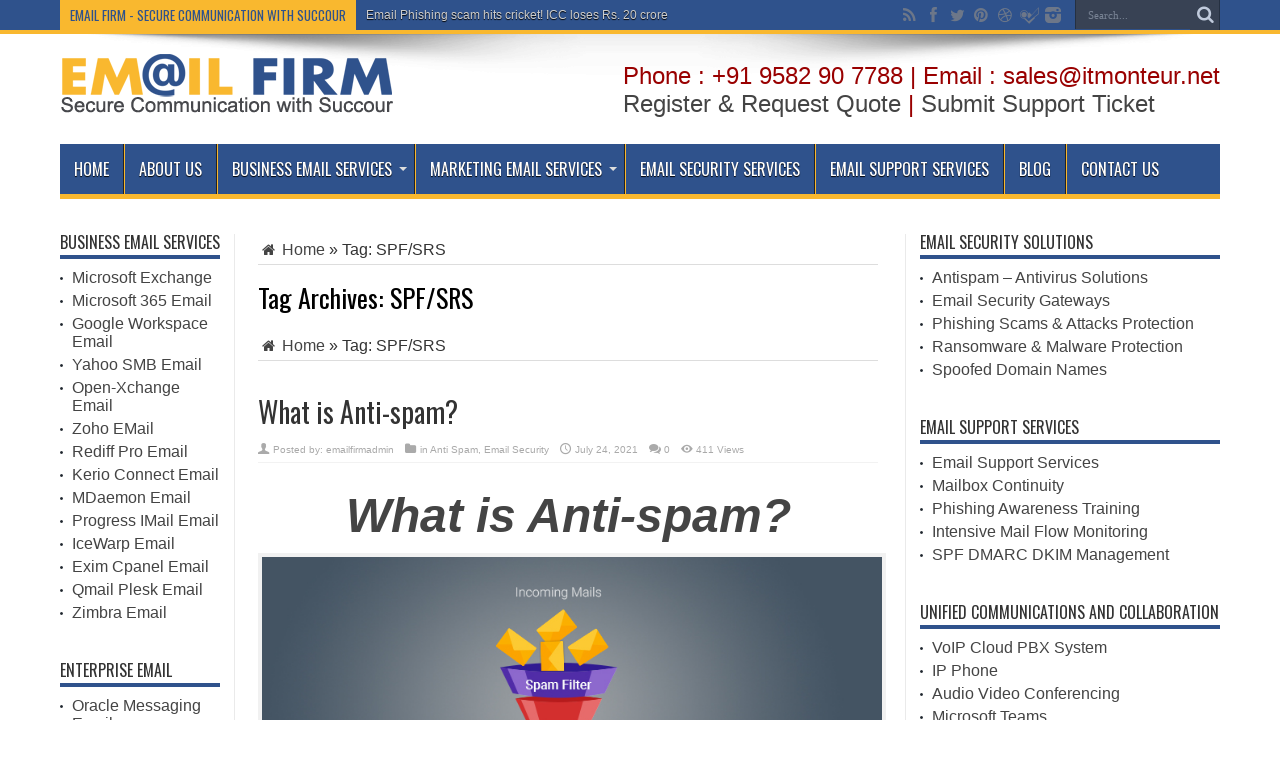

--- FILE ---
content_type: text/html; charset=UTF-8
request_url: https://email.firm.in/tag/spf-srs/
body_size: 22726
content:
<!DOCTYPE html>
<html lang="en-US" prefix="og: http://ogp.me/ns#">
<head>
<meta name="google-adsense-account" content="ca-pub-5036661814401470">
<meta charset="UTF-8" />
<meta name="ahrefs-site-verification" content="903fa0c6379b3cebd9e5641cd97f536a816365c32c7465674f85956223062a46">
<script async src="https://pagead2.googlesyndication.com/pagead/js/adsbygoogle.js?client=ca-pub-5036661814401470"
     crossorigin="anonymous"></script>

<link rel="profile" href="http://gmpg.org/xfn/11" />
<link rel="pingback" href="https://email.firm.in/xmlrpc.php" />
<title>SPF/SRS &#8211; Business Email Service Provider in India</title>
<meta name='robots' content='max-image-preview:large' />
<link rel='dns-prefetch' href='//fonts.googleapis.com' />
<link rel="alternate" type="application/rss+xml" title="Business Email Service Provider in India &raquo; Feed" href="https://email.firm.in/feed/" />
<link rel="alternate" type="application/rss+xml" title="Business Email Service Provider in India &raquo; Comments Feed" href="https://email.firm.in/comments/feed/" />
<link rel="alternate" type="application/rss+xml" title="Business Email Service Provider in India &raquo; SPF/SRS Tag Feed" href="https://email.firm.in/tag/spf-srs/feed/" />
<style id='wp-img-auto-sizes-contain-inline-css' type='text/css'>
img:is([sizes=auto i],[sizes^="auto," i]){contain-intrinsic-size:3000px 1500px}
/*# sourceURL=wp-img-auto-sizes-contain-inline-css */
</style>
<style id='wp-emoji-styles-inline-css' type='text/css'>

	img.wp-smiley, img.emoji {
		display: inline !important;
		border: none !important;
		box-shadow: none !important;
		height: 1em !important;
		width: 1em !important;
		margin: 0 0.07em !important;
		vertical-align: -0.1em !important;
		background: none !important;
		padding: 0 !important;
	}
/*# sourceURL=wp-emoji-styles-inline-css */
</style>
<style id='wp-block-library-inline-css' type='text/css'>
:root{--wp-block-synced-color:#7a00df;--wp-block-synced-color--rgb:122,0,223;--wp-bound-block-color:var(--wp-block-synced-color);--wp-editor-canvas-background:#ddd;--wp-admin-theme-color:#007cba;--wp-admin-theme-color--rgb:0,124,186;--wp-admin-theme-color-darker-10:#006ba1;--wp-admin-theme-color-darker-10--rgb:0,107,160.5;--wp-admin-theme-color-darker-20:#005a87;--wp-admin-theme-color-darker-20--rgb:0,90,135;--wp-admin-border-width-focus:2px}@media (min-resolution:192dpi){:root{--wp-admin-border-width-focus:1.5px}}.wp-element-button{cursor:pointer}:root .has-very-light-gray-background-color{background-color:#eee}:root .has-very-dark-gray-background-color{background-color:#313131}:root .has-very-light-gray-color{color:#eee}:root .has-very-dark-gray-color{color:#313131}:root .has-vivid-green-cyan-to-vivid-cyan-blue-gradient-background{background:linear-gradient(135deg,#00d084,#0693e3)}:root .has-purple-crush-gradient-background{background:linear-gradient(135deg,#34e2e4,#4721fb 50%,#ab1dfe)}:root .has-hazy-dawn-gradient-background{background:linear-gradient(135deg,#faaca8,#dad0ec)}:root .has-subdued-olive-gradient-background{background:linear-gradient(135deg,#fafae1,#67a671)}:root .has-atomic-cream-gradient-background{background:linear-gradient(135deg,#fdd79a,#004a59)}:root .has-nightshade-gradient-background{background:linear-gradient(135deg,#330968,#31cdcf)}:root .has-midnight-gradient-background{background:linear-gradient(135deg,#020381,#2874fc)}:root{--wp--preset--font-size--normal:16px;--wp--preset--font-size--huge:42px}.has-regular-font-size{font-size:1em}.has-larger-font-size{font-size:2.625em}.has-normal-font-size{font-size:var(--wp--preset--font-size--normal)}.has-huge-font-size{font-size:var(--wp--preset--font-size--huge)}.has-text-align-center{text-align:center}.has-text-align-left{text-align:left}.has-text-align-right{text-align:right}.has-fit-text{white-space:nowrap!important}#end-resizable-editor-section{display:none}.aligncenter{clear:both}.items-justified-left{justify-content:flex-start}.items-justified-center{justify-content:center}.items-justified-right{justify-content:flex-end}.items-justified-space-between{justify-content:space-between}.screen-reader-text{border:0;clip-path:inset(50%);height:1px;margin:-1px;overflow:hidden;padding:0;position:absolute;width:1px;word-wrap:normal!important}.screen-reader-text:focus{background-color:#ddd;clip-path:none;color:#444;display:block;font-size:1em;height:auto;left:5px;line-height:normal;padding:15px 23px 14px;text-decoration:none;top:5px;width:auto;z-index:100000}html :where(.has-border-color){border-style:solid}html :where([style*=border-top-color]){border-top-style:solid}html :where([style*=border-right-color]){border-right-style:solid}html :where([style*=border-bottom-color]){border-bottom-style:solid}html :where([style*=border-left-color]){border-left-style:solid}html :where([style*=border-width]){border-style:solid}html :where([style*=border-top-width]){border-top-style:solid}html :where([style*=border-right-width]){border-right-style:solid}html :where([style*=border-bottom-width]){border-bottom-style:solid}html :where([style*=border-left-width]){border-left-style:solid}html :where(img[class*=wp-image-]){height:auto;max-width:100%}:where(figure){margin:0 0 1em}html :where(.is-position-sticky){--wp-admin--admin-bar--position-offset:var(--wp-admin--admin-bar--height,0px)}@media screen and (max-width:600px){html :where(.is-position-sticky){--wp-admin--admin-bar--position-offset:0px}}

/*# sourceURL=wp-block-library-inline-css */
</style><style id='global-styles-inline-css' type='text/css'>
:root{--wp--preset--aspect-ratio--square: 1;--wp--preset--aspect-ratio--4-3: 4/3;--wp--preset--aspect-ratio--3-4: 3/4;--wp--preset--aspect-ratio--3-2: 3/2;--wp--preset--aspect-ratio--2-3: 2/3;--wp--preset--aspect-ratio--16-9: 16/9;--wp--preset--aspect-ratio--9-16: 9/16;--wp--preset--color--black: #000000;--wp--preset--color--cyan-bluish-gray: #abb8c3;--wp--preset--color--white: #ffffff;--wp--preset--color--pale-pink: #f78da7;--wp--preset--color--vivid-red: #cf2e2e;--wp--preset--color--luminous-vivid-orange: #ff6900;--wp--preset--color--luminous-vivid-amber: #fcb900;--wp--preset--color--light-green-cyan: #7bdcb5;--wp--preset--color--vivid-green-cyan: #00d084;--wp--preset--color--pale-cyan-blue: #8ed1fc;--wp--preset--color--vivid-cyan-blue: #0693e3;--wp--preset--color--vivid-purple: #9b51e0;--wp--preset--gradient--vivid-cyan-blue-to-vivid-purple: linear-gradient(135deg,rgb(6,147,227) 0%,rgb(155,81,224) 100%);--wp--preset--gradient--light-green-cyan-to-vivid-green-cyan: linear-gradient(135deg,rgb(122,220,180) 0%,rgb(0,208,130) 100%);--wp--preset--gradient--luminous-vivid-amber-to-luminous-vivid-orange: linear-gradient(135deg,rgb(252,185,0) 0%,rgb(255,105,0) 100%);--wp--preset--gradient--luminous-vivid-orange-to-vivid-red: linear-gradient(135deg,rgb(255,105,0) 0%,rgb(207,46,46) 100%);--wp--preset--gradient--very-light-gray-to-cyan-bluish-gray: linear-gradient(135deg,rgb(238,238,238) 0%,rgb(169,184,195) 100%);--wp--preset--gradient--cool-to-warm-spectrum: linear-gradient(135deg,rgb(74,234,220) 0%,rgb(151,120,209) 20%,rgb(207,42,186) 40%,rgb(238,44,130) 60%,rgb(251,105,98) 80%,rgb(254,248,76) 100%);--wp--preset--gradient--blush-light-purple: linear-gradient(135deg,rgb(255,206,236) 0%,rgb(152,150,240) 100%);--wp--preset--gradient--blush-bordeaux: linear-gradient(135deg,rgb(254,205,165) 0%,rgb(254,45,45) 50%,rgb(107,0,62) 100%);--wp--preset--gradient--luminous-dusk: linear-gradient(135deg,rgb(255,203,112) 0%,rgb(199,81,192) 50%,rgb(65,88,208) 100%);--wp--preset--gradient--pale-ocean: linear-gradient(135deg,rgb(255,245,203) 0%,rgb(182,227,212) 50%,rgb(51,167,181) 100%);--wp--preset--gradient--electric-grass: linear-gradient(135deg,rgb(202,248,128) 0%,rgb(113,206,126) 100%);--wp--preset--gradient--midnight: linear-gradient(135deg,rgb(2,3,129) 0%,rgb(40,116,252) 100%);--wp--preset--font-size--small: 13px;--wp--preset--font-size--medium: 20px;--wp--preset--font-size--large: 36px;--wp--preset--font-size--x-large: 42px;--wp--preset--spacing--20: 0.44rem;--wp--preset--spacing--30: 0.67rem;--wp--preset--spacing--40: 1rem;--wp--preset--spacing--50: 1.5rem;--wp--preset--spacing--60: 2.25rem;--wp--preset--spacing--70: 3.38rem;--wp--preset--spacing--80: 5.06rem;--wp--preset--shadow--natural: 6px 6px 9px rgba(0, 0, 0, 0.2);--wp--preset--shadow--deep: 12px 12px 50px rgba(0, 0, 0, 0.4);--wp--preset--shadow--sharp: 6px 6px 0px rgba(0, 0, 0, 0.2);--wp--preset--shadow--outlined: 6px 6px 0px -3px rgb(255, 255, 255), 6px 6px rgb(0, 0, 0);--wp--preset--shadow--crisp: 6px 6px 0px rgb(0, 0, 0);}:where(.is-layout-flex){gap: 0.5em;}:where(.is-layout-grid){gap: 0.5em;}body .is-layout-flex{display: flex;}.is-layout-flex{flex-wrap: wrap;align-items: center;}.is-layout-flex > :is(*, div){margin: 0;}body .is-layout-grid{display: grid;}.is-layout-grid > :is(*, div){margin: 0;}:where(.wp-block-columns.is-layout-flex){gap: 2em;}:where(.wp-block-columns.is-layout-grid){gap: 2em;}:where(.wp-block-post-template.is-layout-flex){gap: 1.25em;}:where(.wp-block-post-template.is-layout-grid){gap: 1.25em;}.has-black-color{color: var(--wp--preset--color--black) !important;}.has-cyan-bluish-gray-color{color: var(--wp--preset--color--cyan-bluish-gray) !important;}.has-white-color{color: var(--wp--preset--color--white) !important;}.has-pale-pink-color{color: var(--wp--preset--color--pale-pink) !important;}.has-vivid-red-color{color: var(--wp--preset--color--vivid-red) !important;}.has-luminous-vivid-orange-color{color: var(--wp--preset--color--luminous-vivid-orange) !important;}.has-luminous-vivid-amber-color{color: var(--wp--preset--color--luminous-vivid-amber) !important;}.has-light-green-cyan-color{color: var(--wp--preset--color--light-green-cyan) !important;}.has-vivid-green-cyan-color{color: var(--wp--preset--color--vivid-green-cyan) !important;}.has-pale-cyan-blue-color{color: var(--wp--preset--color--pale-cyan-blue) !important;}.has-vivid-cyan-blue-color{color: var(--wp--preset--color--vivid-cyan-blue) !important;}.has-vivid-purple-color{color: var(--wp--preset--color--vivid-purple) !important;}.has-black-background-color{background-color: var(--wp--preset--color--black) !important;}.has-cyan-bluish-gray-background-color{background-color: var(--wp--preset--color--cyan-bluish-gray) !important;}.has-white-background-color{background-color: var(--wp--preset--color--white) !important;}.has-pale-pink-background-color{background-color: var(--wp--preset--color--pale-pink) !important;}.has-vivid-red-background-color{background-color: var(--wp--preset--color--vivid-red) !important;}.has-luminous-vivid-orange-background-color{background-color: var(--wp--preset--color--luminous-vivid-orange) !important;}.has-luminous-vivid-amber-background-color{background-color: var(--wp--preset--color--luminous-vivid-amber) !important;}.has-light-green-cyan-background-color{background-color: var(--wp--preset--color--light-green-cyan) !important;}.has-vivid-green-cyan-background-color{background-color: var(--wp--preset--color--vivid-green-cyan) !important;}.has-pale-cyan-blue-background-color{background-color: var(--wp--preset--color--pale-cyan-blue) !important;}.has-vivid-cyan-blue-background-color{background-color: var(--wp--preset--color--vivid-cyan-blue) !important;}.has-vivid-purple-background-color{background-color: var(--wp--preset--color--vivid-purple) !important;}.has-black-border-color{border-color: var(--wp--preset--color--black) !important;}.has-cyan-bluish-gray-border-color{border-color: var(--wp--preset--color--cyan-bluish-gray) !important;}.has-white-border-color{border-color: var(--wp--preset--color--white) !important;}.has-pale-pink-border-color{border-color: var(--wp--preset--color--pale-pink) !important;}.has-vivid-red-border-color{border-color: var(--wp--preset--color--vivid-red) !important;}.has-luminous-vivid-orange-border-color{border-color: var(--wp--preset--color--luminous-vivid-orange) !important;}.has-luminous-vivid-amber-border-color{border-color: var(--wp--preset--color--luminous-vivid-amber) !important;}.has-light-green-cyan-border-color{border-color: var(--wp--preset--color--light-green-cyan) !important;}.has-vivid-green-cyan-border-color{border-color: var(--wp--preset--color--vivid-green-cyan) !important;}.has-pale-cyan-blue-border-color{border-color: var(--wp--preset--color--pale-cyan-blue) !important;}.has-vivid-cyan-blue-border-color{border-color: var(--wp--preset--color--vivid-cyan-blue) !important;}.has-vivid-purple-border-color{border-color: var(--wp--preset--color--vivid-purple) !important;}.has-vivid-cyan-blue-to-vivid-purple-gradient-background{background: var(--wp--preset--gradient--vivid-cyan-blue-to-vivid-purple) !important;}.has-light-green-cyan-to-vivid-green-cyan-gradient-background{background: var(--wp--preset--gradient--light-green-cyan-to-vivid-green-cyan) !important;}.has-luminous-vivid-amber-to-luminous-vivid-orange-gradient-background{background: var(--wp--preset--gradient--luminous-vivid-amber-to-luminous-vivid-orange) !important;}.has-luminous-vivid-orange-to-vivid-red-gradient-background{background: var(--wp--preset--gradient--luminous-vivid-orange-to-vivid-red) !important;}.has-very-light-gray-to-cyan-bluish-gray-gradient-background{background: var(--wp--preset--gradient--very-light-gray-to-cyan-bluish-gray) !important;}.has-cool-to-warm-spectrum-gradient-background{background: var(--wp--preset--gradient--cool-to-warm-spectrum) !important;}.has-blush-light-purple-gradient-background{background: var(--wp--preset--gradient--blush-light-purple) !important;}.has-blush-bordeaux-gradient-background{background: var(--wp--preset--gradient--blush-bordeaux) !important;}.has-luminous-dusk-gradient-background{background: var(--wp--preset--gradient--luminous-dusk) !important;}.has-pale-ocean-gradient-background{background: var(--wp--preset--gradient--pale-ocean) !important;}.has-electric-grass-gradient-background{background: var(--wp--preset--gradient--electric-grass) !important;}.has-midnight-gradient-background{background: var(--wp--preset--gradient--midnight) !important;}.has-small-font-size{font-size: var(--wp--preset--font-size--small) !important;}.has-medium-font-size{font-size: var(--wp--preset--font-size--medium) !important;}.has-large-font-size{font-size: var(--wp--preset--font-size--large) !important;}.has-x-large-font-size{font-size: var(--wp--preset--font-size--x-large) !important;}
/*# sourceURL=global-styles-inline-css */
</style>

<style id='classic-theme-styles-inline-css' type='text/css'>
/*! This file is auto-generated */
.wp-block-button__link{color:#fff;background-color:#32373c;border-radius:9999px;box-shadow:none;text-decoration:none;padding:calc(.667em + 2px) calc(1.333em + 2px);font-size:1.125em}.wp-block-file__button{background:#32373c;color:#fff;text-decoration:none}
/*# sourceURL=/wp-includes/css/classic-themes.min.css */
</style>
<link rel='stylesheet' id='tie-style-css' href='https://email.firm.in/wp-content/themes/jarida/style.css' type='text/css' media='all' />
<link rel='stylesheet' id='Oswald-css' href='https://fonts.googleapis.com/css?family=Oswald%3Aregular%2C700' type='text/css' media='all' />
<script type="text/javascript" src="https://email.firm.in/wp-includes/js/jquery/jquery.min.js" id="jquery-core-js"></script>
<script type="text/javascript" src="https://email.firm.in/wp-includes/js/jquery/jquery-migrate.min.js" id="jquery-migrate-js"></script>
<link rel="https://api.w.org/" href="https://email.firm.in/wp-json/" /><link rel="alternate" title="JSON" type="application/json" href="https://email.firm.in/wp-json/wp/v2/tags/1336" /><link rel="EditURI" type="application/rsd+xml" title="RSD" href="https://email.firm.in/xmlrpc.php?rsd" />
<meta name="generator" content="WordPress 6.9" />
<link rel="shortcut icon" href="https://email.firm.in/wp-content/uploads/2021/05/favicon.png" title="Favicon" /><!--[if IE]>
<script type="text/javascript">jQuery(document).ready(function (){ jQuery(".menu-item").has("ul").children("a").attr("aria-haspopup", "true");});</script>
<![endif]-->
<!--[if lt IE 9]>
<script src="https://email.firm.in/wp-content/themes/jarida/js/html5.js"></script>
<script src="https://email.firm.in/wp-content/themes/jarida/js/selectivizr-min.js"></script>
<![endif]-->
<!--[if IE 8]>
<link rel="stylesheet" type="text/css" media="all" href="https://email.firm.in/wp-content/themes/jarida/css/ie8.css" />
<![endif]-->
<meta http-equiv="X-UA-Compatible" content="IE=edge,chrome=1" />
<meta name="viewport" content="width=device-width, initial-scale=1, maximum-scale=1, user-scalable=no" />
<style type="text/css" media="screen">

body{
}



</style>
<link rel="apple-touch-icon-precomposed" sizes="144x144" href="https://email.firm.in/wp-content/uploads/2021/05/favicon.png" />
<link rel="apple-touch-icon-precomposed" sizes="120x120" href="https://email.firm.in/wp-content/uploads/2021/05/favicon.png" />
<link rel="apple-touch-icon-precomposed" sizes="72x72" href="https://email.firm.in/wp-content/uploads/2021/05/favicon.png" />
<link rel="apple-touch-icon-precomposed" href="https://email.firm.in/wp-content/uploads/2021/05/favicon.png" />

</head>
<body id="top" class="archive tag tag-spf-srs tag-1336 wp-theme-jarida">
	<div class="background-cover"></div>
	<div class="wrapper full-site">
				<div class="top-nav fade-in animated1 head_brnews">
			<div class="container">
				<div class="search-block">
					<form method="get" id="searchform" action="https://email.firm.in/">
						<button class="search-button" type="submit" value="Search"></button>
						<input type="text" id="s" name="s" value="Search..." onfocus="if (this.value == 'Search...') {this.value = '';}" onblur="if (this.value == '') {this.value = 'Search...';}"  />
					</form>
				</div><!-- .search-block /-->
						<div class="social-icons icon_flat">
		<a class="tooldown" title="Rss" href="https://email.firm.in/feed/" target="_blank"><i class="tieicon-rss"></i></a><a class="tooldown" title="Facebook" href="https://www.facebook.com/itmonteur" target="_blank"><i class="tieicon-facebook"></i></a><a class="tooldown" title="Twitter" href="https://twitter.com/itmonteur" target="_blank"><i class="tieicon-twitter"></i></a><a class="tooldown" title="Pinterest" href="http://www.pinterest.com/itmonteur/" target="_blank"><i class="tieicon-pinterest-circled"></i></a><a class="tooldown" title="Dribbble" href="http://dribbble.com/itmonteur" target="_blank"><i class="tieicon-dribbble"></i></a><a class="tooldown" title="Foursquare" href="https://foursquare.com/itmonteur" target="_blank"><i class="tieicon-foursquare"></i></a><a class="tooldown" title="instagram" href="http://instagram.com/itmonteur" target="_blank"><i class="tieicon-instagram"></i></a>	</div>


					
	<div class="breaking-news">
		<span>Email Firm - Secure Communication with Succour</span>
				
					<ul>
							<li><a href="https://email.firm.in/email-phishing-scam-hits-cricket-icc-loses-rs-20-crore/" title="Email Phishing scam hits cricket! ICC loses Rs. 20 crore">Email Phishing scam hits cricket! ICC loses Rs. 20 crore</a></li>
							<li><a href="https://email.firm.in/email-security-provider-in-india/" title="Email Security Provider in India">Email Security Provider in India</a></li>
							<li><a href="https://email.firm.in/zimbra-email-hosting-service-provider-in-delhi-ncr-india/" title="Zimbra Email Hosting Service Provider in Delhi NCR, India">Zimbra Email Hosting Service Provider in Delhi NCR, India</a></li>
							<li><a href="https://email.firm.in/zimbra-email-hosting-in-india/" title="Zimbra Email Hosting in India">Zimbra Email Hosting in India</a></li>
							<li><a href="https://email.firm.in/zimbra-email-provider-in-india/" title="Zimbra Email Provider in India">Zimbra Email Provider in India</a></li>
						</ul>
					
						<script type="text/javascript">
			jQuery(document).ready(function(){
								createTicker(); 
							});
		</script>
	</div> <!-- .breaking-news -->				
			</div>
		</div><!-- .top-menu /-->
		
		<div class="container">
		<header id="theme-header">
		<div class="header-content fade-in animated1">
			<div class="logo">
			<h2>								<a title="Business Email Service Provider in India" href="https://email.firm.in/">
					<img src="https://email.firm.in/wp-content/uploads/2021/05/EmailFirm.png" alt="Business Email Service Provider in India" /><strong>Business Email Service Provider in India Email Firm &#8211; Managed Business Email Service Provider Company in India</strong>
				</a>
			</h2>			</div><!-- .logo /-->
			<div class="e3lan-top">					<style type="text/css">
<!--
.style3 {color: #990000; }
-->
</style>
<h2 class="style3">Phone : +91 9582 90 7788 | Email : sales@itmonteur.net</h2>
<h2><span class="style3"><a href="http://my.itmonteur.net/register.php" target="_blank">Register & Request Quote</a> | <a href="http://my.itmonteur.net/submitticket.php?step=2&deptid=2" target="_blank">Submit Support Ticket</a></span></h2>
				</div>			<div class="clear"></div>
		</div>
									<nav id="main-nav" class="fade-in animated2 fixed-enabled">
				<div class="container">
				<div class="main-menu"><ul id="menu-main" class="menu"><li id="menu-item-895" class="menu-item  menu-item-type-custom  menu-item-object-custom  menu-item-home"><a href="https://email.firm.in/">Home</a></li>
<li id="menu-item-924" class="menu-item  menu-item-type-post_type  menu-item-object-page"><a href="https://email.firm.in/about-us/">About Us</a></li>
<li id="menu-item-943" class="menu-item  menu-item-type-post_type  menu-item-object-post  menu-item-has-children"><a href="https://email.firm.in/business-email-services/">Business Email Services</a>
<ul class="sub-menu">
	<li id="menu-item-926" class="menu-item  menu-item-type-post_type  menu-item-object-page"><a href="https://email.firm.in/exim-cpanel-email/">Exim Cpanel Email</a></li>
	<li id="menu-item-932" class="menu-item  menu-item-type-post_type  menu-item-object-page"><a href="https://email.firm.in/microsoft-exchange-email-hosting/">Microsoft 365</a></li>
	<li id="menu-item-948" class="menu-item  menu-item-type-post_type  menu-item-object-page"><a href="https://email.firm.in/google-workspace/">Google Workspace</a></li>
	<li id="menu-item-940" class="menu-item  menu-item-type-post_type  menu-item-object-page"><a href="https://email.firm.in/icloud-email-server/">iCloud Email Server</a></li>
	<li id="menu-item-1000" class="menu-item  menu-item-type-post_type  menu-item-object-page"><a href="https://email.firm.in/oracle-communications-messaging-server/">Oracle Messaging Email</a></li>
	<li id="menu-item-1001" class="menu-item  menu-item-type-post_type  menu-item-object-page"><a href="https://email.firm.in/zimbra-email/">Zimbra Email</a></li>
	<li id="menu-item-1002" class="menu-item  menu-item-type-post_type  menu-item-object-page"><a href="https://email.firm.in/open-xchange-email/">Open-Xchange Email</a></li>
	<li id="menu-item-1003" class="menu-item  menu-item-type-post_type  menu-item-object-page"><a href="https://email.firm.in/mdaemon-email/">MDaemon Email</a></li>
	<li id="menu-item-1005" class="menu-item  menu-item-type-post_type  menu-item-object-page"><a href="https://email.firm.in/imail-email/">iMail Server</a></li>
	<li id="menu-item-1006" class="menu-item  menu-item-type-post_type  menu-item-object-page"><a href="https://email.firm.in/icewarp-email/">IceWarp Email</a></li>
	<li id="menu-item-1007" class="menu-item  menu-item-type-post_type  menu-item-object-page"><a href="https://email.firm.in/hcl-notes-domino-email/">HCL Notes – Domino Email</a></li>
	<li id="menu-item-1008" class="menu-item  menu-item-type-post_type  menu-item-object-page"><a href="https://email.firm.in/qmail-plesk-email/">Qmail Plesk Email</a></li>
	<li id="menu-item-1004" class="menu-item  menu-item-type-post_type  menu-item-object-page"><a href="https://email.firm.in/kerio-connect-email/">Kerio Connect Email</a></li>
</ul> <!--End Sub Menu -->
</li>
<li id="menu-item-993" class="menu-item  menu-item-type-post_type  menu-item-object-post  menu-item-has-children"><a href="https://email.firm.in/marketing-email-services/">Marketing Email Services</a>
<ul class="sub-menu">
	<li id="menu-item-999" class="menu-item  menu-item-type-post_type  menu-item-object-page"><a href="https://email.firm.in/amazon-simple-email-service/">Amazon Simple Email Service</a></li>
</ul> <!--End Sub Menu -->
</li>
<li id="menu-item-1017" class="menu-item  menu-item-type-post_type  menu-item-object-post"><a href="https://email.firm.in/email-security-services/">Email Security Services</a></li>
<li id="menu-item-1016" class="menu-item  menu-item-type-post_type  menu-item-object-post"><a href="https://email.firm.in/email-support-services/">Email Support Services</a></li>
<li id="menu-item-896" class="menu-item  menu-item-type-post_type  menu-item-object-page"><a href="https://email.firm.in/blog/">Blog</a></li>
<li id="menu-item-1015" class="menu-item  menu-item-type-post_type  menu-item-object-page"><a href="https://email.firm.in/contact-us/">Contact Us</a></li>
</ul></div>				</div>
			</nav><!-- .main-nav /-->
		</header><!-- #header /-->

	<div id="main-content" class="container fade-in animated3 sidebar-narrow-left">
<div class="content-wrap">
	<div class="content">
		<div id="crumbs"><a href="https://email.firm.in/"><span class="tieicon-home" aria-hidden="true"></span> Home</a> <span class="delimiter">&raquo;</span> <span class="current">Tag: <span>SPF/SRS</span></span></div><script type="application/ld+json">{"@context":"http:\/\/schema.org","@type":"BreadcrumbList","@id":"#Breadcrumb","itemListElement":[{"@type":"ListItem","position":1,"item":{"name":"Home","@id":"https:\/\/email.firm.in\/"}}]}</script>
		<div class="page-head">
			<h1 class="page-title">
				Tag Archives: <span>SPF/SRS</span>			</h1>
			
		</div>
		
						
		
				<div id="crumbs"><a href="https://email.firm.in/"><span class="tieicon-home" aria-hidden="true"></span> Home</a> <span class="delimiter">&raquo;</span> <span class="current">Tag: <span>SPF/SRS</span></span></div><script type="application/ld+json">{"@context":"http:\/\/schema.org","@type":"BreadcrumbList","@id":"#Breadcrumb","itemListElement":[{"@type":"ListItem","position":1,"item":{"name":"Home","@id":"https:\/\/email.firm.in\/"}}]}</script>
		
		
		
		<article id="the-post" class="post-listing post-803 post type-post status-publish format-standard hentry category-anti-spam category-email-security tag-attachment-blocking tag-auth-to-relay-host-pop3-collector tag-authenticated-received-chain-arc-processing-and-signing tag-automatic-crash-analyzer-hidden-markov-model tag-backscatter-detection tag-batv-check-and-signing tag-bayesian tag-block-reports-design-could-be-customized tag-blocking-reporting tag-clamav-and-filescan tag-client-ssl-certificate-validation tag-configuration-value-and-file-synchronization tag-configuring tag-content-based-compressed-attachment-blocking tag-content-based-executable-attachment-blocking tag-controll-api tag-corporate-smime-signing tag-cpu-affinity-settings tag-damping-steal-spammers-time tag-dmarc-support tag-domain-based tag-full-attachment-check-and-replacement tag-full-unicode-support tag-graphical-statistic-output-svg tag-greylisting tag-hidden-markov-model-spam-detection-engine tag-ipv6-socket-support tag-ldap-support tag-message-id-signing-and-check-fbmtv tag-mime-charset-conversion-dkim-check-and-signing tag-multi-db-support-for-all-hashes-level-based-open-plugin-support tag-multiple-weighted-dnsbls tag-multiple-weighted-uribls tag-native-ssl-support-for-target-hosts tag-ocr tag-penalty-box tag-perl-module-autoupdate-via-ppm-or-cpan tag-plugins-archive tag-privat-ip-and-domain-lists-legacy tag-privat-smime-signing tag-privat-whitelist-legacy tag-razor2-and-dcc-support-using-plugin tag-recipient-replacement-gui-user-access-rights-management tag-remote-support tag-rss-feeds-for-blocked-emails-using-plugin tag-senderbase tag-snmp-support-monitoring tag-spam tag-spf-srs tag-ssl-tls tag-transparent-tcp-proxy-support tag-user-based tag-user-group-import-file-or-ldap-or-command-based tag-using-a-single-privat-certificate tag-virustotal-api tag-web-file-commander tag-weighted-regular-expression-filtering tag-what-is-anti-spam-want-to-put-an-end-to-spam tag-what-is-spam tag-word-stemming-several-languages-for-bayesian-analyzer tag-zero-day-virus-detection">
					<div class="single-post-thumb">
			 		</div>
		

			<div class="post-inner">
				<h1 class="name post-title entry-title" itemprop="itemReviewed" itemscope itemtype="http://schema.org/Thing"><span itemprop="name">What is Anti-spam?</span></h1>

						
<p class="post-meta">
		
	<span class="post-meta-author">Posted by:  <a href="https://email.firm.in/author/emailfirmadmin/" title="">emailfirmadmin </a></span>
	
	<span class="post-cats">in  <a href="https://email.firm.in/category/anti-spam/" rel="category tag">Anti Spam</a>, <a href="https://email.firm.in/category/email-security/" rel="category tag">Email Security</a></span>
	
		
	 <span class="tie-date">July 24, 2021</span>	
	<span class="post-comments"><a href="https://email.firm.in/what-is-anti-spam/#respond">0</a></span>
<span class="post-views">411 Views</span> </p>
<div class="clear"></div>
				<div class="entry">
					
					<h1 style="text-align: center;"><a href="https://email.firm.in/what-is-anti-spam/"><em><strong><span style="font-size: 36pt;">What is Anti-spam?</span></strong></em></a></h1>
<div id="attachment_1920" style="width: 778px" class="wp-caption aligncenter"><img fetchpriority="high" decoding="async" aria-describedby="caption-attachment-1920" class="wp-image-1920 size-full" title=" What is Anti-spam? Anti Spam Filtering" src="https://email.firm.in/wp-content/uploads/2021/07/Anti-Spam-Filtering.jpg" alt=" What is Anti-spam? Anti Spam Filtering" width="768" height="399" srcset="https://email.firm.in/wp-content/uploads/2021/07/Anti-Spam-Filtering.jpg 768w, https://email.firm.in/wp-content/uploads/2021/07/Anti-Spam-Filtering-300x156.jpg 300w" sizes="(max-width: 768px) 100vw, 768px" /><p id="caption-attachment-1920" class="wp-caption-text">What is Anti-spam? Anti Spam Filtering</p></div>
<h1><span data-dobid="hdw">Spam, What is spam?<br />
</span></h1>
<p>SPAM is irrelevant or unsolicited messages sent over the internet, typically to a large number of users, for the purposes of advertising, phishing, spreading malware, etc. Spamming is the use of messaging systems to send multiple unsolicited messages to large numbers of recipients for the purpose of commercial advertising, for the purpose of non-commercial proselytizing, for any prohibited purpose, or simply sending the same message over and over to the same user.</p>
<h1 style="text-align: center;">&#8220;Spam has become an increasingly distracting nuisance that detracts from the efficiency and effectiveness of email.&#8221;</h1>
<h2>Key spam statistics</h2>
<ul>
<li>Spam campaigns exploiting the COVID-19 pandemic have become rampant. The most common techique, according to Symantec, is snowshoe &#8211; using multiple IPs and domains for spam campaigns in an effort to avoid detection.</li>
<li>Nearly 85% of all emails are spam.</li>
<li>Americans admit to losing more than $70,000 to Nigerian Prince scams in 2019.</li>
<li>Scams and fraud comprise only 2.5% of all spam email; however, phishing statistics indicate that identity theft makes up 73% of this figure.</li>
<li>Email spam costs businesses $20.5 billion every year.</li>
<li>As many as 85% of all organizations have been targeted by phishing scams in 2020.</li>
<li>Microsoft accounts are the most popular targets of phishing emails, accounting for 43% of all phishing attempts</li>
<li>Fake invoice incidents more than doubled in the first part of 2020.</li>
</ul>
<h1><span style="font-size: 24pt;">What is Anti-spam? Want to put an end to SPAM?</span></h1>
<p>Congratulations! You have just found the absolute best SPAM fighting weapon that the world has ever known! When it comes to killing SPAM nothing is as deadly as an <em><strong>Email Firm&#8217;s Antispam Solutions</strong></em> with <strong>ASSP</strong></p>
<h2>ASSP &#8211; Anti-Spam-SMTP-Proxy</h2>
<p>What features make ASSP great? &#8230;<br />
&#8211; Easy browser-based setup. No web-Server or servlet Server required.<br />
&#8211; Uses your existing message transport and existing SMTP server.<br />
&#8211; Works with Sendmail, qmail, Postfix, Imail, Exchange, Courier, Mercury, IBM Lotus Domino, and all other standard SMTP servers.<br />
&#8211; Runs on Linux, Unix, Windows, OS X, OS/2, and more.<br />
&#8211; Automatically customizes to your site&#8217;s unique email profile.<br />
&#8211; Automatic whitelist &#8212; noone you email will ever be blocked.<br />
&#8211; Early Sender validation &#8212; Kills most spam before it ever reaches the server.<br />
&#8211; Senders receive immediate notification, if mail is blocked but no erroneous bounces are ever generated.<br />
&#8211; Redlist keeps an address off the whitelist.<br />
&#8211; No-processing addresses pass through.<br />
&#8211; Makes use of honeypot type spambucket addresses to automatically recognize spam and update your spam database.<br />
&#8211; Bayesian and Hidden Markov Model filter intelligently classifies email into spam and non-spam.<br />
&#8211; Supports additional site-defined regular expressions to identify spam or non-spam email.<br />
&#8211; Can optionally block all non-whitelisted email (for anti-spam zelots).<br />
&#8211; Automatically maintains the spam and non-spam databases.<br />
&#8211; Accepts whitelist submissions and spam error reports by authorized email.<br />
&#8211; Optionally rejects executable attachments from non-whitelisted (or all) addresses, including scripts and MS-Office macros.<br />
&#8211; Integrates with ClamAV, VirusTotal and/or any antivirus application of your choice.<br />
&#8211; Optionally generates scheduled block reports.<br />
&#8211; Free (as in speech) software &#8212; Licensed under the GPL.<br />
&#8211; Practically no maintenance required.<br />
&#8211; Active user community, forum and email list for support questions.<br />
&#8211; Source code included if you need to customize your installation.<br />
&#8211; Runs as a service in Windows.<br />
&#8211; Optionally blocks no mail but adds an email header and/or updates the message subject.<br />
&#8211; Optionally uses community-based spam statistics to identify hosts that are likely to send spam or non-spam mail.<br />
&#8211; In *nix environments can switch to non-root user. Also supports chroot jail.<br />
&#8211; Individual users can be configured to receive all mail.<br />
&#8211; Shows detailed analysis of spam rating process for specific messages.<br />
&#8211; Option to forward a copy of every rejected and/or accepted mail to an address.<br />
&#8211; Can block spam-bombs (when spammers forge your domain in the from field).<br />
&#8211; Keeps spam statistics for your site.<br />
&#8211; Detailed documentation for each configuration parameter.<br />
&#8211; Can listen on more than one smtp port.<br />
&#8211; It supports IPv6, SSL and STARTTLS.<br />
&#8211; It supports SPF,SRS,DKIM, Domainkey, DMARC, ARC, URIBL, DNSBL, RWL, Backscatter detection, LDAP and VRFY user and domain verification.<br />
&#8211; ASSP has full unicode support.<br />
&#8211; ASSP can be monitored and configured using SNMP.<br />
&#8211; Multiple ASSP can share configuration parameters.<br />
&#8211; Can enhance functionality using plugins (content based executable detection, OCR, DCC, Razor2, blocked mail RSS feed)<br />
&#8211; it provides centralized privat SMIME signing and a special mechanism for corporate SMIME signing using one simple privat certificate</p>
<p>And much more!</p>
<p>ASSP &#8211; Anti-Spam-SMTP-Proxy</p>
<h2>What is Anti-spam?</h2>
<p>SPAM on Email, What is Anti-spam? Spamming refers to use of an electronic messaging system to send unsolicited messages especially advertising messages to a group of recipients. Unsolicited messages mean the recipient did not grant permission for those message to be sent.</p>
<p>Anti-spam refers to the use of any software, hardware or process to block spam from entering a system. The anti-spam software uses a set of protocols to determine unsolicited and unwanted messages and prevent those messages from getting to a user’s inbox.What is Anti-spam?</p>
<p>Most of the Anti-spam solutions that are available today can be customized as per your needs, allowing only the approved emails into your inbox. Such software always presumes that all the incoming emails are spam, and only allow those, from the people you know, to come in.<br />
Benefits of Using Antispam Software</p>
<ul>
<li>Blocking Spam</li>
<li>Quarantining Spam</li>
<li>Automatic Filter Updates</li>
<li>Monitoring Multiple Accounts</li>
<li>Your Personal Whitelist</li>
<li>Reporting Spam</li>
</ul>
<p>Let us look at some of the benefits and features of the anti-spam software:</p>
<h2>Blocking Spam</h2>
<p>Certain anti-spam solutions not only block specific email addresses but also search for subject lines and text in the email messages. You can customize it to block incoming emails based on senders, and even if your email address is not in the recipient field.</p>
<h2>Quarantining Spam</h2>
<p>Antispam filters automatically quarantine the spam emails, ensuring your inbox is spam free. Such quarantined emails are held for a fixed number of days, say 30 days or so, and then dumped. During that period, you can check and recover any legitimate email that may have been quarantined.</p>
<h2>Automatic Filter Updates</h2>
<p>Most of the anti-virus software comes with automatic filter update feature for timely detection of new types of Malware threats. Automatic updates not only helps the anti-spam software to stay up-to-date, it also helps secure your system from new kinds of Malware.</p>
<h2>Monitoring Multiple Accounts</h2>
<p>With this feature, you can monitor and filter spam from multiple accounts. You can filter your home email from work email, and vice versa.</p>
<h2>Your Personal Whitelist</h2>
<p>Some anti-spam software allows you to maintain a ‘friendly’ list of people whose emails you wish to accept. These emails will never be mistaken for spam as against the blacklist of spammers. You can also update the list in the future.</p>
<h2>Reporting Spam</h2>
<p>Some anti-spam programs allow you to report spam back to the company supplying the program. It helps that company to develop new type of filters based on the analysis of the reported spam.</p>
<p>Emails have become a very popular way of advertising, and it is time that you start filtering your emails, to avoid spam. Most of the anti-spam solutions are signature based that use their signature file (blacklist) to detect and respond to new type of Malware.</p>
<p>In signature based anti-spam software, new and unknown types of Malware goes undetected since there is a time gap between the time these new type of Malware threats are released and the time anti-spam software vendors have identified them and updated their signature file. This is where Containment technology comes into play.</p>
<p>Containment technology works by keeping the threats or harmful files under control or within certain limits. The harmful files are processed in a restricted operating system environment, thus controlling the resources and the spread of infection.</p>
<p>Email Firm&#8217;s Antispam Solution is the only enterprise anti-spam solution that has containment technology built-in. It uses advanced spam filters, and content analysis engines to identify and prevent unsolicited emails from entering your network. If you are in search of a good anti-spam solution, look no further get Email Firm&#8217;s Antispam Solution today!</p>
<h2>What Is Spam Email?</h2>
<p>Spam which was once just annoying is now developed to attack organizations causing security data breaches to drive profits through massive attack. Spams are unsolicited emails with the intent to infect computers and steal information. Spam mails are crafted like genuine-looking emails claiming to be from an authorized organization. However, it holds a malicious attachment…</p>
<h2>How To Stop Junk Email</h2>
<p>With the online space evolving into a global marketplace businesses from around the world are trying to capitalise on the internet to tap their new customers and to engage with their existing ones. Besides this benefit, the internet has also provided room for online fraudsters to entice unwary users into phishing scams and make them…</p>
<h2>Anti-spam Filtering Techniques</h2>
<p>Antispam solutions can be of great use if you or your business is experiencing huge volumes of spam emails. With the Internet becoming the dominant platform for businesses to reach out to the customers, unsolicited bulk email aka spam has reached epidemic proportions. As more and more digital marketers’ turn to bulk email as a…</p>
<p>&nbsp;</p>
<h2 class="style3" align="center"><strong>Sales Number : +91 9582 90 7788<br />
Support Number : +91-9654 01 6484<br />
Sales Email : sales@itmonteur.net<br />
Support Email : support@itmonteur.net</strong></h2>
<h2 align="center"><span class="style3"><a href="http://my.itmonteur.net/register.php" target="_blank" rel="noopener">Register &amp; Request Quote</a><br />
<a href="http://my.itmonteur.net/submitticket.php?step=2&amp;deptid=2" target="_blank" rel="noopener">Submit Support Ticket</a></span></h2>
					
					
									</div><!-- .entry /-->
				<span style="display:none"><a href="https://email.firm.in/tag/attachment-blocking/" rel="tag">Attachment Blocking</a> <a href="https://email.firm.in/tag/auth-to-relay-host-pop3-collector/" rel="tag">AUTH to relay host / POP3 collector</a> <a href="https://email.firm.in/tag/authenticated-received-chain-arc-processing-and-signing/" rel="tag">Authenticated Received Chain (ARC) processing and signing</a> <a href="https://email.firm.in/tag/automatic-crash-analyzer-hidden-markov-model/" rel="tag">automatic crash analyzer Hidden Markov Model</a> <a href="https://email.firm.in/tag/backscatter-detection/" rel="tag">Backscatter Detection</a> <a href="https://email.firm.in/tag/batv-check-and-signing/" rel="tag">BATV check and signing</a> <a href="https://email.firm.in/tag/bayesian/" rel="tag">Bayesian</a> <a href="https://email.firm.in/tag/block-reports-design-could-be-customized/" rel="tag">Block Reports design could be customized</a> <a href="https://email.firm.in/tag/blocking-reporting/" rel="tag">Blocking Reporting</a> <a href="https://email.firm.in/tag/clamav-and-filescan/" rel="tag">ClamAV and FileScan</a> <a href="https://email.firm.in/tag/client-ssl-certificate-validation/" rel="tag">client SSL-certificate validation</a> <a href="https://email.firm.in/tag/configuration-value-and-file-synchronization/" rel="tag">configuration value and file synchronization</a> <a href="https://email.firm.in/tag/configuring/" rel="tag">configuring</a> <a href="https://email.firm.in/tag/content-based-compressed-attachment-blocking/" rel="tag">content based compressed attachment blocking</a> <a href="https://email.firm.in/tag/content-based-executable-attachment-blocking/" rel="tag">content based executable attachment blocking</a> <a href="https://email.firm.in/tag/controll-api/" rel="tag">controll-API)</a> <a href="https://email.firm.in/tag/corporate-smime-signing/" rel="tag">corporate SMIME signing</a> <a href="https://email.firm.in/tag/cpu-affinity-settings/" rel="tag">CPU affinity settings</a> <a href="https://email.firm.in/tag/damping-steal-spammers-time/" rel="tag">damping (steal spammers time)</a> <a href="https://email.firm.in/tag/dmarc-support/" rel="tag">DMARC support</a> <a href="https://email.firm.in/tag/domain-based/" rel="tag">domain based</a> <a href="https://email.firm.in/tag/full-attachment-check-and-replacement/" rel="tag">full attachment check and replacement</a> <a href="https://email.firm.in/tag/full-unicode-support/" rel="tag">full unicode support</a> <a href="https://email.firm.in/tag/graphical-statistic-output-svg/" rel="tag">graphical statistic output (SVG)</a> <a href="https://email.firm.in/tag/greylisting/" rel="tag">Greylisting</a> <a href="https://email.firm.in/tag/hidden-markov-model-spam-detection-engine/" rel="tag">Hidden Markov Model spam detection engine</a> <a href="https://email.firm.in/tag/ipv6-socket-support/" rel="tag">IPv6 socket support</a> <a href="https://email.firm.in/tag/ldap-support/" rel="tag">LDAP support</a> <a href="https://email.firm.in/tag/message-id-signing-and-check-fbmtv/" rel="tag">Message-ID signing and check FBMTV</a> <a href="https://email.firm.in/tag/mime-charset-conversion-dkim-check-and-signing/" rel="tag">MIME charset conversion / DKIM check and signing</a> <a href="https://email.firm.in/tag/multi-db-support-for-all-hashes-level-based-open-plugin-support/" rel="tag">multi DB support for all hashes / level based open plugin support</a> <a href="https://email.firm.in/tag/multiple-weighted-dnsbls/" rel="tag">Multiple Weighted DNSBLs</a> <a href="https://email.firm.in/tag/multiple-weighted-uribls/" rel="tag">Multiple Weighted URIBLs</a> <a href="https://email.firm.in/tag/native-ssl-support-for-target-hosts/" rel="tag">native SSL support for target hosts</a> <a href="https://email.firm.in/tag/ocr/" rel="tag">OCR</a> <a href="https://email.firm.in/tag/penalty-box/" rel="tag">Penalty Box</a> <a href="https://email.firm.in/tag/perl-module-autoupdate-via-ppm-or-cpan/" rel="tag">Perl module autoupdate via PPM or CPAN</a> <a href="https://email.firm.in/tag/plugins-archive/" rel="tag">Plugins: archive</a> <a href="https://email.firm.in/tag/privat-ip-and-domain-lists-legacy/" rel="tag">privat IP and Domain lists (legacy</a> <a href="https://email.firm.in/tag/privat-smime-signing/" rel="tag">privat SMIME signing</a> <a href="https://email.firm.in/tag/privat-whitelist-legacy/" rel="tag">privat Whitelist (legacy</a> <a href="https://email.firm.in/tag/razor2-and-dcc-support-using-plugin/" rel="tag">Razor2 and DCC support using Plugin</a> <a href="https://email.firm.in/tag/recipient-replacement-gui-user-access-rights-management/" rel="tag">recipient replacement / GUI user access rights management</a> <a href="https://email.firm.in/tag/remote-support/" rel="tag">remote support</a> <a href="https://email.firm.in/tag/rss-feeds-for-blocked-emails-using-plugin/" rel="tag">RSS feeds for blocked emails using Plugin</a> <a href="https://email.firm.in/tag/senderbase/" rel="tag">SenderBase</a> <a href="https://email.firm.in/tag/snmp-support-monitoring/" rel="tag">SNMP support (monitoring</a> <a href="https://email.firm.in/tag/spam/" rel="tag">Spam</a> <a href="https://email.firm.in/tag/spf-srs/" rel="tag">SPF/SRS</a> <a href="https://email.firm.in/tag/ssl-tls/" rel="tag">SSL/TLS</a> <a href="https://email.firm.in/tag/transparent-tcp-proxy-support/" rel="tag">transparent TCP proxy support</a> <a href="https://email.firm.in/tag/user-based/" rel="tag">user based)</a> <a href="https://email.firm.in/tag/user-group-import-file-or-ldap-or-command-based/" rel="tag">user group import (file or LDAP or command based)</a> <a href="https://email.firm.in/tag/using-a-single-privat-certificate/" rel="tag">using a single privat certificate</a> <a href="https://email.firm.in/tag/virustotal-api/" rel="tag">VirusTotal API</a> <a href="https://email.firm.in/tag/web-file-commander/" rel="tag">web file commander</a> <a href="https://email.firm.in/tag/weighted-regular-expression-filtering/" rel="tag">Weighted Regular Expression Filtering</a> <a href="https://email.firm.in/tag/what-is-anti-spam-want-to-put-an-end-to-spam/" rel="tag">What is Anti-spam? Want to put an end to SPAM?</a> <a href="https://email.firm.in/tag/what-is-spam/" rel="tag">What is spam?</a> <a href="https://email.firm.in/tag/word-stemming-several-languages-for-bayesian-analyzer/" rel="tag">word stemming (several languages) for Bayesian analyzer</a> <a href="https://email.firm.in/tag/zero-day-virus-detection/" rel="tag">zero day virus detection</a></span>				<span style="display:none" class="updated">2021-07-24</span>
								<div style="display:none" class="vcard author" itemprop="author" itemscope itemtype="http://schema.org/Person"><strong class="fn" itemprop="name"><a href="https://email.firm.in/author/emailfirmadmin/" title="Posts by emailfirmadmin" rel="author">emailfirmadmin</a></strong></div>
				
				<div class="mini-share-post">
	<script>
	window.___gcfg = {lang: 'en-US'};
	(function(w, d, s) {
	  function go(){
		var js, fjs = d.getElementsByTagName(s)[0], load = function(url, id) {
		  if (d.getElementById(id)) {return;}
		  js = d.createElement(s); js.src = url; js.id = id;
		  fjs.parentNode.insertBefore(js, fjs);
		};
		load('//connect.facebook.net/en/all.js#xfbml=1', 'fbjssdk');
		load('https://apis.google.com/js/plusone.js', 'gplus1js');
		load('//platform.twitter.com/widgets.js', 'tweetjs');
	  }
	  if (w.addEventListener) { w.addEventListener("load", go, false); }
	  else if (w.attachEvent) { w.attachEvent("onload",go); }
	}(window, document, 'script'));
	</script>
	<ul>
			<li><a href="https://twitter.com/share" class="twitter-share-button" data-url="https://email.firm.in/what-is-anti-spam/" data-text="What is Anti-spam?" data-via="" data-lang="en">tweet</a></li>
				<li>
			<div class="fb-like" data-href="https://email.firm.in/what-is-anti-spam/" data-send="false" data-layout="button_count" data-width="90" data-show-faces="false"></div>
		</li>
				<li style="width:80px;"><div class="g-plusone" data-size="medium" data-href="https://email.firm.in/what-is-anti-spam/"></div>
		</li>
				<li><su:badge layout="2" location="https://email.firm.in/what-is-anti-spam/"></su:badge>
			<script type="text/javascript">
				(function() {
					var li = document.createElement('script'); li.type = 'text/javascript'; li.async = true;
					li.src = ('https:' == document.location.protocol ? 'https:' : 'http:') + '//platform.stumbleupon.com/1/widgets.js';
					var s = document.getElementsByTagName('script')[0]; s.parentNode.insertBefore(li, s);
				})();
			</script>
		</li>
				<li><script src="https://platform.linkedin.com/in.js" type="text/javascript"></script><script type="IN/Share" data-url="https://email.firm.in/what-is-anti-spam/" data-counter="right"></script></li>
				<li style="width:80px;"><script type="text/javascript" src="https://assets.pinterest.com/js/pinit.js"></script><a href="https://pinterest.com/pin/create/button/?url=https://email.firm.in/what-is-anti-spam/&amp;media=" class="pin-it-button" count-layout="horizontal"><img border="0" src="https://assets.pinterest.com/images/PinExt.png" title="Pin It" /></a></li>
		</ul>
	<div class="clear"></div>
</div> <!-- .share-post -->

			</div><!-- .post-inner -->
		</article><!-- .post-listing -->
		<p class="post-tag">Tagged with: <a href="https://email.firm.in/tag/attachment-blocking/" rel="tag">Attachment Blocking</a> <a href="https://email.firm.in/tag/auth-to-relay-host-pop3-collector/" rel="tag">AUTH to relay host / POP3 collector</a> <a href="https://email.firm.in/tag/authenticated-received-chain-arc-processing-and-signing/" rel="tag">Authenticated Received Chain (ARC) processing and signing</a> <a href="https://email.firm.in/tag/automatic-crash-analyzer-hidden-markov-model/" rel="tag">automatic crash analyzer Hidden Markov Model</a> <a href="https://email.firm.in/tag/backscatter-detection/" rel="tag">Backscatter Detection</a> <a href="https://email.firm.in/tag/batv-check-and-signing/" rel="tag">BATV check and signing</a> <a href="https://email.firm.in/tag/bayesian/" rel="tag">Bayesian</a> <a href="https://email.firm.in/tag/block-reports-design-could-be-customized/" rel="tag">Block Reports design could be customized</a> <a href="https://email.firm.in/tag/blocking-reporting/" rel="tag">Blocking Reporting</a> <a href="https://email.firm.in/tag/clamav-and-filescan/" rel="tag">ClamAV and FileScan</a> <a href="https://email.firm.in/tag/client-ssl-certificate-validation/" rel="tag">client SSL-certificate validation</a> <a href="https://email.firm.in/tag/configuration-value-and-file-synchronization/" rel="tag">configuration value and file synchronization</a> <a href="https://email.firm.in/tag/configuring/" rel="tag">configuring</a> <a href="https://email.firm.in/tag/content-based-compressed-attachment-blocking/" rel="tag">content based compressed attachment blocking</a> <a href="https://email.firm.in/tag/content-based-executable-attachment-blocking/" rel="tag">content based executable attachment blocking</a> <a href="https://email.firm.in/tag/controll-api/" rel="tag">controll-API)</a> <a href="https://email.firm.in/tag/corporate-smime-signing/" rel="tag">corporate SMIME signing</a> <a href="https://email.firm.in/tag/cpu-affinity-settings/" rel="tag">CPU affinity settings</a> <a href="https://email.firm.in/tag/damping-steal-spammers-time/" rel="tag">damping (steal spammers time)</a> <a href="https://email.firm.in/tag/dmarc-support/" rel="tag">DMARC support</a> <a href="https://email.firm.in/tag/domain-based/" rel="tag">domain based</a> <a href="https://email.firm.in/tag/full-attachment-check-and-replacement/" rel="tag">full attachment check and replacement</a> <a href="https://email.firm.in/tag/full-unicode-support/" rel="tag">full unicode support</a> <a href="https://email.firm.in/tag/graphical-statistic-output-svg/" rel="tag">graphical statistic output (SVG)</a> <a href="https://email.firm.in/tag/greylisting/" rel="tag">Greylisting</a> <a href="https://email.firm.in/tag/hidden-markov-model-spam-detection-engine/" rel="tag">Hidden Markov Model spam detection engine</a> <a href="https://email.firm.in/tag/ipv6-socket-support/" rel="tag">IPv6 socket support</a> <a href="https://email.firm.in/tag/ldap-support/" rel="tag">LDAP support</a> <a href="https://email.firm.in/tag/message-id-signing-and-check-fbmtv/" rel="tag">Message-ID signing and check FBMTV</a> <a href="https://email.firm.in/tag/mime-charset-conversion-dkim-check-and-signing/" rel="tag">MIME charset conversion / DKIM check and signing</a> <a href="https://email.firm.in/tag/multi-db-support-for-all-hashes-level-based-open-plugin-support/" rel="tag">multi DB support for all hashes / level based open plugin support</a> <a href="https://email.firm.in/tag/multiple-weighted-dnsbls/" rel="tag">Multiple Weighted DNSBLs</a> <a href="https://email.firm.in/tag/multiple-weighted-uribls/" rel="tag">Multiple Weighted URIBLs</a> <a href="https://email.firm.in/tag/native-ssl-support-for-target-hosts/" rel="tag">native SSL support for target hosts</a> <a href="https://email.firm.in/tag/ocr/" rel="tag">OCR</a> <a href="https://email.firm.in/tag/penalty-box/" rel="tag">Penalty Box</a> <a href="https://email.firm.in/tag/perl-module-autoupdate-via-ppm-or-cpan/" rel="tag">Perl module autoupdate via PPM or CPAN</a> <a href="https://email.firm.in/tag/plugins-archive/" rel="tag">Plugins: archive</a> <a href="https://email.firm.in/tag/privat-ip-and-domain-lists-legacy/" rel="tag">privat IP and Domain lists (legacy</a> <a href="https://email.firm.in/tag/privat-smime-signing/" rel="tag">privat SMIME signing</a> <a href="https://email.firm.in/tag/privat-whitelist-legacy/" rel="tag">privat Whitelist (legacy</a> <a href="https://email.firm.in/tag/razor2-and-dcc-support-using-plugin/" rel="tag">Razor2 and DCC support using Plugin</a> <a href="https://email.firm.in/tag/recipient-replacement-gui-user-access-rights-management/" rel="tag">recipient replacement / GUI user access rights management</a> <a href="https://email.firm.in/tag/remote-support/" rel="tag">remote support</a> <a href="https://email.firm.in/tag/rss-feeds-for-blocked-emails-using-plugin/" rel="tag">RSS feeds for blocked emails using Plugin</a> <a href="https://email.firm.in/tag/senderbase/" rel="tag">SenderBase</a> <a href="https://email.firm.in/tag/snmp-support-monitoring/" rel="tag">SNMP support (monitoring</a> <a href="https://email.firm.in/tag/spam/" rel="tag">Spam</a> <a href="https://email.firm.in/tag/spf-srs/" rel="tag">SPF/SRS</a> <a href="https://email.firm.in/tag/ssl-tls/" rel="tag">SSL/TLS</a> <a href="https://email.firm.in/tag/transparent-tcp-proxy-support/" rel="tag">transparent TCP proxy support</a> <a href="https://email.firm.in/tag/user-based/" rel="tag">user based)</a> <a href="https://email.firm.in/tag/user-group-import-file-or-ldap-or-command-based/" rel="tag">user group import (file or LDAP or command based)</a> <a href="https://email.firm.in/tag/using-a-single-privat-certificate/" rel="tag">using a single privat certificate</a> <a href="https://email.firm.in/tag/virustotal-api/" rel="tag">VirusTotal API</a> <a href="https://email.firm.in/tag/web-file-commander/" rel="tag">web file commander</a> <a href="https://email.firm.in/tag/weighted-regular-expression-filtering/" rel="tag">Weighted Regular Expression Filtering</a> <a href="https://email.firm.in/tag/what-is-anti-spam-want-to-put-an-end-to-spam/" rel="tag">What is Anti-spam? Want to put an end to SPAM?</a> <a href="https://email.firm.in/tag/what-is-spam/" rel="tag">What is spam?</a> <a href="https://email.firm.in/tag/word-stemming-several-languages-for-bayesian-analyzer/" rel="tag">word stemming (several languages) for Bayesian analyzer</a> <a href="https://email.firm.in/tag/zero-day-virus-detection/" rel="tag">zero day virus detection</a></p>

		
				<div class="post-navigation">
			<div class="post-previous"><a href="https://email.firm.in/google-gmail-corporate-email-in-shalimar-garden-sahibabad/" rel="prev"><span>Previous:</span> Google Gmail Corporate Email in Shalimar Garden &#8211; Sahibabad</a></div>
			<div class="post-next"><a href="https://email.firm.in/email-solution-providers-in-sahibabad/" rel="next"><span>Next:</span> Email Solution Providers in Sahibabad</a></div>
		</div><!-- .post-navigation -->
		
				<section id="author-box">
			<div class="block-head">
				<h3>About emailfirmadmin </h3>
			</div>
			<div class="post-listing">
					<div class="author-avatar">
		<img alt='' src='https://secure.gravatar.com/avatar/d35b6dbece40d7e1697eb2c7b6fb76a6bfb167d66950bb2689f113e8eed37dfd?s=60&#038;d=http%3A%2F%2Femails.firm.in%2Fwp-content%2Fuploads%2F2021%2F05%2Ffavicon.png&#038;r=g' srcset='https://secure.gravatar.com/avatar/d35b6dbece40d7e1697eb2c7b6fb76a6bfb167d66950bb2689f113e8eed37dfd?s=120&#038;d=http%3A%2F%2Femails.firm.in%2Fwp-content%2Fuploads%2F2021%2F05%2Ffavicon.png&#038;r=g 2x' class='avatar avatar-60 photo' height='60' width='60' decoding='async'/>	</div><!-- #author-avatar -->
			<div class="author-description">
					</div><!-- #author-description -->
			<div class="author-social">
						<a class="ttip" href="http://email.firm.in" title="emailfirmadmin 's site"><img src="https://email.firm.in/wp-content/themes/jarida/images/author_site.png" width="18" height="18" alt="" /></a>
																																</div>
		<div class="clear"></div>
				</div>
		</section><!-- #author-box -->
		
			<section id="related_posts">
		<div class="block-head">
			<h3>Related Articles</h3><div class="stripe-line"></div>
		</div>
		<div class="post-listing">
						<div class="related-item">
							
				<div class="post-thumbnail">
					<a href="https://email.firm.in/email-phishing-scam-hits-cricket-icc-loses-rs-20-crore/" title="Permalink to Email Phishing scam hits cricket! ICC loses Rs. 20 crore" rel="bookmark">
						<img width="300" height="160" src="https://email.firm.in/wp-content/uploads/2023/01/ICC-1-300x160.jpeg" class="attachment-tie-large size-tie-large wp-post-image" alt="" decoding="async" srcset="https://email.firm.in/wp-content/uploads/2023/01/ICC-1-300x160.jpeg 300w, https://email.firm.in/wp-content/uploads/2023/01/ICC-1-620x330.jpeg 620w" sizes="(max-width: 300px) 100vw, 300px" />											</a>
				</div><!-- post-thumbnail /-->
							
				<h3><a href="https://email.firm.in/email-phishing-scam-hits-cricket-icc-loses-rs-20-crore/" title="Permalink to Email Phishing scam hits cricket! ICC loses Rs. 20 crore" rel="bookmark">Email Phishing scam hits cricket! ICC loses Rs. 20 crore</a></h3>
				<p class="post-meta"><span class="tie-date">January 23, 2023</span></p>
			</div>
						<div class="related-item">
							
				<h3><a href="https://email.firm.in/email-security-provider-in-india/" title="Permalink to Email Security Provider in India" rel="bookmark">Email Security Provider in India</a></h3>
				<p class="post-meta"><span class="tie-date">November 29, 2022</span></p>
			</div>
						<div class="related-item">
							
				<div class="post-thumbnail">
					<a href="https://email.firm.in/business-email-scam-costliest-type-of-us-cyber-crime-in-2021-fbi-report/" title="Permalink to Business email scam costliest type of US cyber crime in 2021: FBI report" rel="bookmark">
						<img width="300" height="160" src="https://email.firm.in/wp-content/uploads/2022/06/costliest_cybercrime-300x160.webp" class="attachment-tie-large size-tie-large wp-post-image" alt="business email compromise" decoding="async" loading="lazy" srcset="https://email.firm.in/wp-content/uploads/2022/06/costliest_cybercrime-300x160.webp 300w, https://email.firm.in/wp-content/uploads/2022/06/costliest_cybercrime-620x330.webp 620w" sizes="auto, (max-width: 300px) 100vw, 300px" />											</a>
				</div><!-- post-thumbnail /-->
							
				<h3><a href="https://email.firm.in/business-email-scam-costliest-type-of-us-cyber-crime-in-2021-fbi-report/" title="Permalink to Business email scam costliest type of US cyber crime in 2021: FBI report" rel="bookmark">Business email scam costliest type of US cyber crime in 2021: FBI report</a></h3>
				<p class="post-meta"><span class="tie-date">June 16, 2022</span></p>
			</div>
						<div class="clear"></div>
		</div>
	</section>
	
		
				
		<div class="entry">
			<a class="more-link" href="https://email.firm.in/what-is-anti-spam/">Read More &raquo;</a>
		</div>
		
	</div> <!-- .content -->
	
<aside class="sidebar-narrow">
<div id="nav_menu-3" class="widget widget_nav_menu"><div class="widget-top"><h4>Business Email Services</h4><div class="stripe-line"></div></div>
						<div class="widget-container"><div class="menu-business-email-services-container"><ul id="menu-business-email-services" class="menu"><li id="menu-item-951" class="menu-item menu-item-type-post_type menu-item-object-page menu-item-951"><a href="https://email.firm.in/microsoft-exchange-email-hosting/">Microsoft Exchange</a></li>
<li id="menu-item-1254" class="menu-item menu-item-type-post_type menu-item-object-post menu-item-1254"><a href="https://email.firm.in/microsoft-365-business-basic/">Microsoft 365 Email</a></li>
<li id="menu-item-949" class="menu-item menu-item-type-post_type menu-item-object-page menu-item-949"><a href="https://email.firm.in/google-workspace/">Google Workspace Email</a></li>
<li id="menu-item-1023" class="menu-item menu-item-type-post_type menu-item-object-page menu-item-1023"><a href="https://email.firm.in/yahoo-smb-email/">Yahoo SMB Email</a></li>
<li id="menu-item-979" class="menu-item menu-item-type-post_type menu-item-object-page menu-item-979"><a href="https://email.firm.in/open-xchange-email/">Open-Xchange Email</a></li>
<li id="menu-item-1025" class="menu-item menu-item-type-post_type menu-item-object-page menu-item-1025"><a href="https://email.firm.in/zoho-email/">Zoho EMail</a></li>
<li id="menu-item-1031" class="menu-item menu-item-type-post_type menu-item-object-page menu-item-1031"><a href="https://email.firm.in/rediff-pro-email/">Rediff Pro Email</a></li>
<li id="menu-item-972" class="menu-item menu-item-type-post_type menu-item-object-page menu-item-972"><a href="https://email.firm.in/kerio-connect-email/">Kerio Connect Email</a></li>
<li id="menu-item-976" class="menu-item menu-item-type-post_type menu-item-object-page menu-item-976"><a href="https://email.firm.in/mdaemon-email/">MDaemon Email</a></li>
<li id="menu-item-969" class="menu-item menu-item-type-post_type menu-item-object-page menu-item-969"><a href="https://email.firm.in/imail-email/">Progress IMail Email</a></li>
<li id="menu-item-966" class="menu-item menu-item-type-post_type menu-item-object-page menu-item-966"><a href="https://email.firm.in/icewarp-email/">IceWarp Email</a></li>
<li id="menu-item-913" class="menu-item menu-item-type-post_type menu-item-object-page menu-item-913"><a href="https://email.firm.in/exim-cpanel-email/">Exim Cpanel Email</a></li>
<li id="menu-item-956" class="menu-item menu-item-type-post_type menu-item-object-page menu-item-956"><a href="https://email.firm.in/qmail-plesk-email/">Qmail Plesk Email</a></li>
<li id="menu-item-983" class="menu-item menu-item-type-post_type menu-item-object-page menu-item-983"><a href="https://email.firm.in/zimbra-email/">Zimbra Email</a></li>
</ul></div></div></div><!-- .widget /--><div id="nav_menu-17" class="widget widget_nav_menu"><div class="widget-top"><h4>Enterprise Email</h4><div class="stripe-line"></div></div>
						<div class="widget-container"><div class="menu-enterprise-email-container"><ul id="menu-enterprise-email" class="menu"><li id="menu-item-1227" class="menu-item menu-item-type-post_type menu-item-object-page menu-item-1227"><a href="https://email.firm.in/oracle-communications-messaging-server/">Oracle Messaging Email</a></li>
<li id="menu-item-1228" class="menu-item menu-item-type-post_type menu-item-object-page menu-item-1228"><a href="https://email.firm.in/hcl-notes-domino-email/">HCL Notes – Domino Email</a></li>
</ul></div></div></div><!-- .widget /--><div id="nav_menu-4" class="widget widget_nav_menu"><div class="widget-top"><h4>Marketing Email</h4><div class="stripe-line"></div></div>
						<div class="widget-container"><div class="menu-marketing-email-services-container"><ul id="menu-marketing-email-services" class="menu"><li id="menu-item-1028" class="menu-item menu-item-type-post_type menu-item-object-page menu-item-1028"><a href="https://email.firm.in/amazon-ses-email-marketing/">Amazon SES Email</a></li>
<li id="menu-item-1035" class="menu-item menu-item-type-post_type menu-item-object-page menu-item-1035"><a href="https://email.firm.in/sendgrid-email-marketing/">SendGrid Email</a></li>
<li id="menu-item-1038" class="menu-item menu-item-type-post_type menu-item-object-page menu-item-1038"><a href="https://email.firm.in/mailgun-email-marketing/">Mailgun Email</a></li>
<li id="menu-item-1041" class="menu-item menu-item-type-post_type menu-item-object-page menu-item-1041"><a href="https://email.firm.in/mailchimp-email-marketing/">Mailchimp Email</a></li>
<li id="menu-item-1044" class="menu-item menu-item-type-post_type menu-item-object-page menu-item-1044"><a href="https://email.firm.in/postmark/">PostMark Email</a></li>
<li id="menu-item-1054" class="menu-item menu-item-type-post_type menu-item-object-page menu-item-1054"><a href="https://email.firm.in/constant-contact/">Constant Contact</a></li>
<li id="menu-item-1057" class="menu-item menu-item-type-post_type menu-item-object-page menu-item-1057"><a href="https://email.firm.in/sendinblue/">SendinBlue</a></li>
<li id="menu-item-1060" class="menu-item menu-item-type-post_type menu-item-object-page menu-item-1060"><a href="https://email.firm.in/convertkit/">ConvertKit</a></li>
<li id="menu-item-1063" class="menu-item menu-item-type-post_type menu-item-object-page menu-item-1063"><a href="https://email.firm.in/mailjet/">Mailjet</a></li>
</ul></div></div></div><!-- .widget /--><div id="nav_menu-23" class="widget widget_nav_menu"><div class="widget-top"><h4>Dedicated Email Server</h4><div class="stripe-line"></div></div>
						<div class="widget-container"><div class="menu-dedicated-email-server-container"><ul id="menu-dedicated-email-server" class="menu"><li id="menu-item-1485" class="menu-item menu-item-type-post_type menu-item-object-post menu-item-1485"><a href="https://email.firm.in/dedicated-email-server/">Dedicated Email Server</a></li>
<li id="menu-item-1487" class="menu-item menu-item-type-post_type menu-item-object-post menu-item-1487"><a href="https://email.firm.in/windows-email-server/">Windows Email Server</a></li>
<li id="menu-item-1488" class="menu-item menu-item-type-post_type menu-item-object-post menu-item-1488"><a href="https://email.firm.in/linux-email-server/">Linux Email Server</a></li>
</ul></div></div></div><!-- .widget /--><div id="nav_menu-24" class="widget widget_nav_menu"><div class="widget-top"><h4>Email Security Services</h4><div class="stripe-line"></div></div>
						<div class="widget-container"><div class="menu-email-security-solutions-container"><ul id="menu-email-security-solutions" class="menu"><li id="menu-item-1068" class="menu-item menu-item-type-post_type menu-item-object-page menu-item-1068"><a href="https://email.firm.in/antispam-antivirus-solutions/">Antispam &#8211; Antivirus Solutions</a></li>
<li id="menu-item-1072" class="menu-item menu-item-type-post_type menu-item-object-page menu-item-1072"><a href="https://email.firm.in/email-security-gateways/">Email Security Gateways</a></li>
<li id="menu-item-1091" class="menu-item menu-item-type-post_type menu-item-object-post menu-item-1091"><a href="https://email.firm.in/phishing-scams-attacks-protection/">Phishing Scams &#038; Attacks Protection</a></li>
<li id="menu-item-1096" class="menu-item menu-item-type-post_type menu-item-object-post menu-item-1096"><a href="https://email.firm.in/ransomware-malware-protection/">Ransomware &#038; Malware Protection</a></li>
<li id="menu-item-1102" class="menu-item menu-item-type-post_type menu-item-object-post menu-item-1102"><a href="https://email.firm.in/spoofed-domain-names/">Spoofed Domain Names</a></li>
</ul></div></div></div><!-- .widget /--><div id="nav_menu-25" class="widget widget_nav_menu"><div class="widget-top"><h4>Email Support Services</h4><div class="stripe-line"></div></div>
						<div class="widget-container"><div class="menu-email-support-services-container"><ul id="menu-email-support-services" class="menu"><li id="menu-item-1069" class="menu-item menu-item-type-post_type menu-item-object-post menu-item-1069"><a href="https://email.firm.in/email-support-services/">Email Support Services</a></li>
<li id="menu-item-1294" class="menu-item menu-item-type-post_type menu-item-object-post menu-item-1294"><a href="https://email.firm.in/mailbox-continuity/">Mailbox Continuity</a></li>
<li id="menu-item-1099" class="menu-item menu-item-type-post_type menu-item-object-post menu-item-1099"><a href="https://email.firm.in/phishing-awareness-training/">Phishing Awareness Training</a></li>
<li id="menu-item-1106" class="menu-item menu-item-type-post_type menu-item-object-post menu-item-1106"><a href="https://email.firm.in/intensive-mail-flow-monitoring/">Intensive Mail Flow Monitoring</a></li>
<li id="menu-item-1109" class="menu-item menu-item-type-post_type menu-item-object-post menu-item-1109"><a href="https://email.firm.in/spf-dmarc-dkim-implementation-management/">SPF DMARC DKIM Management</a></li>
</ul></div></div></div><!-- .widget /--><div id="nav_menu-26" class="widget widget_nav_menu"><div class="widget-top"><h4>Unified Communications and Collaboration</h4><div class="stripe-line"></div></div>
						<div class="widget-container"><div class="menu-ucc-services-container"><ul id="menu-ucc-services" class="menu"><li id="menu-item-1080" class="menu-item menu-item-type-post_type menu-item-object-post menu-item-1080"><a href="https://email.firm.in/voip-cloud-pbx-system/">VoIP Cloud PBX System</a></li>
<li id="menu-item-1083" class="menu-item menu-item-type-post_type menu-item-object-post menu-item-1083"><a href="https://email.firm.in/ip-phone/">IP Phone</a></li>
<li id="menu-item-1086" class="menu-item menu-item-type-post_type menu-item-object-post menu-item-1086"><a href="https://email.firm.in/audio-video-conferencing/">Audio Video Conferencing</a></li>
<li id="menu-item-1113" class="menu-item menu-item-type-post_type menu-item-object-post menu-item-1113"><a href="https://email.firm.in/microsoft-teams/">Microsoft Teams</a></li>
</ul></div></div></div><!-- .widget /--></aside>
</div> <!-- .content-wrap -->
<aside class="sidebar">
<div id="nav_menu-8" class="widget widget_nav_menu"><div class="widget-top"><h4>Email Security Solutions</h4><div class="stripe-line"></div></div>
						<div class="widget-container"><div class="menu-email-security-solutions-container"><ul id="menu-email-security-solutions-1" class="menu"><li class="menu-item menu-item-type-post_type menu-item-object-page menu-item-1068"><a href="https://email.firm.in/antispam-antivirus-solutions/">Antispam &#8211; Antivirus Solutions</a></li>
<li class="menu-item menu-item-type-post_type menu-item-object-page menu-item-1072"><a href="https://email.firm.in/email-security-gateways/">Email Security Gateways</a></li>
<li class="menu-item menu-item-type-post_type menu-item-object-post menu-item-1091"><a href="https://email.firm.in/phishing-scams-attacks-protection/">Phishing Scams &#038; Attacks Protection</a></li>
<li class="menu-item menu-item-type-post_type menu-item-object-post menu-item-1096"><a href="https://email.firm.in/ransomware-malware-protection/">Ransomware &#038; Malware Protection</a></li>
<li class="menu-item menu-item-type-post_type menu-item-object-post menu-item-1102"><a href="https://email.firm.in/spoofed-domain-names/">Spoofed Domain Names</a></li>
</ul></div></div></div><!-- .widget /--><div id="nav_menu-9" class="widget widget_nav_menu"><div class="widget-top"><h4>Email Support Services</h4><div class="stripe-line"></div></div>
						<div class="widget-container"><div class="menu-email-support-services-container"><ul id="menu-email-support-services-1" class="menu"><li class="menu-item menu-item-type-post_type menu-item-object-post menu-item-1069"><a href="https://email.firm.in/email-support-services/">Email Support Services</a></li>
<li class="menu-item menu-item-type-post_type menu-item-object-post menu-item-1294"><a href="https://email.firm.in/mailbox-continuity/">Mailbox Continuity</a></li>
<li class="menu-item menu-item-type-post_type menu-item-object-post menu-item-1099"><a href="https://email.firm.in/phishing-awareness-training/">Phishing Awareness Training</a></li>
<li class="menu-item menu-item-type-post_type menu-item-object-post menu-item-1106"><a href="https://email.firm.in/intensive-mail-flow-monitoring/">Intensive Mail Flow Monitoring</a></li>
<li class="menu-item menu-item-type-post_type menu-item-object-post menu-item-1109"><a href="https://email.firm.in/spf-dmarc-dkim-implementation-management/">SPF DMARC DKIM Management</a></li>
</ul></div></div></div><!-- .widget /--><div id="nav_menu-10" class="widget widget_nav_menu"><div class="widget-top"><h4>Unified Communications and Collaboration</h4><div class="stripe-line"></div></div>
						<div class="widget-container"><div class="menu-ucc-services-container"><ul id="menu-ucc-services-1" class="menu"><li class="menu-item menu-item-type-post_type menu-item-object-post menu-item-1080"><a href="https://email.firm.in/voip-cloud-pbx-system/">VoIP Cloud PBX System</a></li>
<li class="menu-item menu-item-type-post_type menu-item-object-post menu-item-1083"><a href="https://email.firm.in/ip-phone/">IP Phone</a></li>
<li class="menu-item menu-item-type-post_type menu-item-object-post menu-item-1086"><a href="https://email.firm.in/audio-video-conferencing/">Audio Video Conferencing</a></li>
<li class="menu-item menu-item-type-post_type menu-item-object-post menu-item-1113"><a href="https://email.firm.in/microsoft-teams/">Microsoft Teams</a></li>
</ul></div></div></div><!-- .widget /--><div id="tag_cloud-3" class="widget widget_tag_cloud"><div class="widget-top"><h4>Tag Cloud</h4><div class="stripe-line"></div></div>
						<div class="widget-container"><div class="tagcloud"><a href="https://email.firm.in/tag/calendar/" class="tag-cloud-link tag-link-527 tag-link-position-1" style="font-size: 15.777777777778pt;" aria-label="Calendar (4 items)">Calendar</a>
<a href="https://email.firm.in/tag/chandigarh/" class="tag-cloud-link tag-link-445 tag-link-position-2" style="font-size: 8pt;" aria-label="Chandigarh (3 items)">Chandigarh</a>
<a href="https://email.firm.in/tag/chat/" class="tag-cloud-link tag-link-539 tag-link-position-3" style="font-size: 8pt;" aria-label="Chat (3 items)">Chat</a>
<a href="https://email.firm.in/tag/chennai/" class="tag-cloud-link tag-link-474 tag-link-position-4" style="font-size: 8pt;" aria-label="Chennai (3 items)">Chennai</a>
<a href="https://email.firm.in/tag/defence-colony/" class="tag-cloud-link tag-link-259 tag-link-position-5" style="font-size: 8pt;" aria-label="Defence Colony (3 items)">Defence Colony</a>
<a href="https://email.firm.in/tag/delhi/" class="tag-cloud-link tag-link-489 tag-link-position-6" style="font-size: 15.777777777778pt;" aria-label="Delhi (4 items)">Delhi</a>
<a href="https://email.firm.in/tag/docs/" class="tag-cloud-link tag-link-529 tag-link-position-7" style="font-size: 22pt;" aria-label="Docs (5 items)">Docs</a>
<a href="https://email.firm.in/tag/drive/" class="tag-cloud-link tag-link-540 tag-link-position-8" style="font-size: 8pt;" aria-label="Drive (3 items)">Drive</a>
<a href="https://email.firm.in/tag/exim-cpanel-email/" class="tag-cloud-link tag-link-132 tag-link-position-9" style="font-size: 15.777777777778pt;" aria-label="Exim Cpanel Email (4 items)">Exim Cpanel Email</a>
<a href="https://email.firm.in/tag/forms/" class="tag-cloud-link tag-link-542 tag-link-position-10" style="font-size: 8pt;" aria-label="Forms (3 items)">Forms</a>
<a href="https://email.firm.in/tag/gandhi-nagar/" class="tag-cloud-link tag-link-290 tag-link-position-11" style="font-size: 8pt;" aria-label="Gandhi Nagar (3 items)">Gandhi Nagar</a>
<a href="https://email.firm.in/tag/ghaziabad/" class="tag-cloud-link tag-link-320 tag-link-position-12" style="font-size: 22pt;" aria-label="Ghaziabad (5 items)">Ghaziabad</a>
<a href="https://email.firm.in/tag/gmail/" class="tag-cloud-link tag-link-145 tag-link-position-13" style="font-size: 22pt;" aria-label="Gmail (5 items)">Gmail</a>
<a href="https://email.firm.in/tag/google-workspace-email/" class="tag-cloud-link tag-link-123 tag-link-position-14" style="font-size: 15.777777777778pt;" aria-label="Google Workspace Email (4 items)">Google Workspace Email</a>
<a href="https://email.firm.in/tag/hyderabad/" class="tag-cloud-link tag-link-476 tag-link-position-15" style="font-size: 8pt;" aria-label="Hyderabad (3 items)">Hyderabad</a>
<a href="https://email.firm.in/tag/icewarp-email/" class="tag-cloud-link tag-link-131 tag-link-position-16" style="font-size: 22pt;" aria-label="IceWarp Email (5 items)">IceWarp Email</a>
<a href="https://email.firm.in/tag/india/" class="tag-cloud-link tag-link-513 tag-link-position-17" style="font-size: 8pt;" aria-label="India (3 items)">India</a>
<a href="https://email.firm.in/tag/jaipur/" class="tag-cloud-link tag-link-470 tag-link-position-18" style="font-size: 8pt;" aria-label="Jaipur (3 items)">Jaipur</a>
<a href="https://email.firm.in/tag/janakpuri/" class="tag-cloud-link tag-link-274 tag-link-position-19" style="font-size: 8pt;" aria-label="Janakpuri (3 items)">Janakpuri</a>
<a href="https://email.firm.in/tag/kerio-connect-email/" class="tag-cloud-link tag-link-128 tag-link-position-20" style="font-size: 15.777777777778pt;" aria-label="Kerio Connect Email (4 items)">Kerio Connect Email</a>
<a href="https://email.firm.in/tag/kolkata/" class="tag-cloud-link tag-link-484 tag-link-position-21" style="font-size: 8pt;" aria-label="Kolkata (3 items)">Kolkata</a>
<a href="https://email.firm.in/tag/lajpat-nagar/" class="tag-cloud-link tag-link-285 tag-link-position-22" style="font-size: 15.777777777778pt;" aria-label="Lajpat Nagar (4 items)">Lajpat Nagar</a>
<a href="https://email.firm.in/tag/mdaemon-email/" class="tag-cloud-link tag-link-129 tag-link-position-23" style="font-size: 15.777777777778pt;" aria-label="MDaemon Email (4 items)">MDaemon Email</a>
<a href="https://email.firm.in/tag/meet/" class="tag-cloud-link tag-link-538 tag-link-position-24" style="font-size: 8pt;" aria-label="Meet (3 items)">Meet</a>
<a href="https://email.firm.in/tag/microsoft-365-email/" class="tag-cloud-link tag-link-122 tag-link-position-25" style="font-size: 22pt;" aria-label="Microsoft 365 Email (5 items)">Microsoft 365 Email</a>
<a href="https://email.firm.in/tag/microsoft-exchange/" class="tag-cloud-link tag-link-121 tag-link-position-26" style="font-size: 15.777777777778pt;" aria-label="Microsoft Exchange (4 items)">Microsoft Exchange</a>
<a href="https://email.firm.in/tag/model-town/" class="tag-cloud-link tag-link-280 tag-link-position-27" style="font-size: 22pt;" aria-label="Model Town (5 items)">Model Town</a>
<a href="https://email.firm.in/tag/mumbai/" class="tag-cloud-link tag-link-457 tag-link-position-28" style="font-size: 8pt;" aria-label="Mumbai (3 items)">Mumbai</a>
<a href="https://email.firm.in/tag/new-delhi/" class="tag-cloud-link tag-link-287 tag-link-position-29" style="font-size: 8pt;" aria-label="New Delhi (3 items)">New Delhi</a>
<a href="https://email.firm.in/tag/open-xchange-email/" class="tag-cloud-link tag-link-125 tag-link-position-30" style="font-size: 15.777777777778pt;" aria-label="Open-Xchange Email (4 items)">Open-Xchange Email</a>
<a href="https://email.firm.in/tag/pandav-nagar/" class="tag-cloud-link tag-link-289 tag-link-position-31" style="font-size: 8pt;" aria-label="Pandav Nagar (3 items)">Pandav Nagar</a>
<a href="https://email.firm.in/tag/patel-nagar/" class="tag-cloud-link tag-link-292 tag-link-position-32" style="font-size: 22pt;" aria-label="Patel Nagar (5 items)">Patel Nagar</a>
<a href="https://email.firm.in/tag/patna/" class="tag-cloud-link tag-link-437 tag-link-position-33" style="font-size: 8pt;" aria-label="Patna (3 items)">Patna</a>
<a href="https://email.firm.in/tag/progress-imail-email/" class="tag-cloud-link tag-link-130 tag-link-position-34" style="font-size: 15.777777777778pt;" aria-label="Progress IMail Email (4 items)">Progress IMail Email</a>
<a href="https://email.firm.in/tag/qmail-plesk-email/" class="tag-cloud-link tag-link-133 tag-link-position-35" style="font-size: 15.777777777778pt;" aria-label="Qmail Plesk Email (4 items)">Qmail Plesk Email</a>
<a href="https://email.firm.in/tag/rediff-pro-email/" class="tag-cloud-link tag-link-127 tag-link-position-36" style="font-size: 15.777777777778pt;" aria-label="Rediff Pro Email (4 items)">Rediff Pro Email</a>
<a href="https://email.firm.in/tag/sahibabad/" class="tag-cloud-link tag-link-384 tag-link-position-37" style="font-size: 15.777777777778pt;" aria-label="Sahibabad (4 items)">Sahibabad</a>
<a href="https://email.firm.in/tag/saraswati-vihar/" class="tag-cloud-link tag-link-283 tag-link-position-38" style="font-size: 8pt;" aria-label="Saraswati Vihar (3 items)">Saraswati Vihar</a>
<a href="https://email.firm.in/tag/sheets/" class="tag-cloud-link tag-link-528 tag-link-position-39" style="font-size: 15.777777777778pt;" aria-label="Sheets (4 items)">Sheets</a>
<a href="https://email.firm.in/tag/slides/" class="tag-cloud-link tag-link-541 tag-link-position-40" style="font-size: 8pt;" aria-label="Slides (3 items)">Slides</a>
<a href="https://email.firm.in/tag/webmail/" class="tag-cloud-link tag-link-140 tag-link-position-41" style="font-size: 15.777777777778pt;" aria-label="Webmail (4 items)">Webmail</a>
<a href="https://email.firm.in/tag/yahoo-smb-email/" class="tag-cloud-link tag-link-124 tag-link-position-42" style="font-size: 15.777777777778pt;" aria-label="Yahoo SMB Email (4 items)">Yahoo SMB Email</a>
<a href="https://email.firm.in/tag/zimbra-email/" class="tag-cloud-link tag-link-134 tag-link-position-43" style="font-size: 22pt;" aria-label="Zimbra Email (5 items)">Zimbra Email</a>
<a href="https://email.firm.in/tag/zimbra-email-server/" class="tag-cloud-link tag-link-307 tag-link-position-44" style="font-size: 15.777777777778pt;" aria-label="Zimbra Email Server (4 items)">Zimbra Email Server</a>
<a href="https://email.firm.in/tag/zoho-email/" class="tag-cloud-link tag-link-126 tag-link-position-45" style="font-size: 15.777777777778pt;" aria-label="Zoho EMail (4 items)">Zoho EMail</a></div>
</div></div><!-- .widget /--><div id="nav_menu-19" class="widget widget_nav_menu"><div class="widget-top"><h4>Business Email Services</h4><div class="stripe-line"></div></div>
						<div class="widget-container"><div class="menu-business-email-services-container"><ul id="menu-business-email-services-1" class="menu"><li class="menu-item menu-item-type-post_type menu-item-object-page menu-item-951"><a href="https://email.firm.in/microsoft-exchange-email-hosting/">Microsoft Exchange</a></li>
<li class="menu-item menu-item-type-post_type menu-item-object-post menu-item-1254"><a href="https://email.firm.in/microsoft-365-business-basic/">Microsoft 365 Email</a></li>
<li class="menu-item menu-item-type-post_type menu-item-object-page menu-item-949"><a href="https://email.firm.in/google-workspace/">Google Workspace Email</a></li>
<li class="menu-item menu-item-type-post_type menu-item-object-page menu-item-1023"><a href="https://email.firm.in/yahoo-smb-email/">Yahoo SMB Email</a></li>
<li class="menu-item menu-item-type-post_type menu-item-object-page menu-item-979"><a href="https://email.firm.in/open-xchange-email/">Open-Xchange Email</a></li>
<li class="menu-item menu-item-type-post_type menu-item-object-page menu-item-1025"><a href="https://email.firm.in/zoho-email/">Zoho EMail</a></li>
<li class="menu-item menu-item-type-post_type menu-item-object-page menu-item-1031"><a href="https://email.firm.in/rediff-pro-email/">Rediff Pro Email</a></li>
<li class="menu-item menu-item-type-post_type menu-item-object-page menu-item-972"><a href="https://email.firm.in/kerio-connect-email/">Kerio Connect Email</a></li>
<li class="menu-item menu-item-type-post_type menu-item-object-page menu-item-976"><a href="https://email.firm.in/mdaemon-email/">MDaemon Email</a></li>
<li class="menu-item menu-item-type-post_type menu-item-object-page menu-item-969"><a href="https://email.firm.in/imail-email/">Progress IMail Email</a></li>
<li class="menu-item menu-item-type-post_type menu-item-object-page menu-item-966"><a href="https://email.firm.in/icewarp-email/">IceWarp Email</a></li>
<li class="menu-item menu-item-type-post_type menu-item-object-page menu-item-913"><a href="https://email.firm.in/exim-cpanel-email/">Exim Cpanel Email</a></li>
<li class="menu-item menu-item-type-post_type menu-item-object-page menu-item-956"><a href="https://email.firm.in/qmail-plesk-email/">Qmail Plesk Email</a></li>
<li class="menu-item menu-item-type-post_type menu-item-object-page menu-item-983"><a href="https://email.firm.in/zimbra-email/">Zimbra Email</a></li>
</ul></div></div></div><!-- .widget /-->
		<div id="recent-posts-5" class="widget widget_recent_entries">
		<div class="widget-top"><h4>Latest Email Updates</h4><div class="stripe-line"></div></div>
						<div class="widget-container">
		<ul>
											<li>
					<a href="https://email.firm.in/email-phishing-scam-hits-cricket-icc-loses-rs-20-crore/">Email Phishing scam hits cricket! ICC loses Rs. 20 crore</a>
									</li>
											<li>
					<a href="https://email.firm.in/email-security-provider-in-india/">Email Security Provider in India</a>
									</li>
											<li>
					<a href="https://email.firm.in/zimbra-email-hosting-service-provider-in-delhi-ncr-india/">Zimbra Email Hosting Service Provider in Delhi NCR, India</a>
									</li>
											<li>
					<a href="https://email.firm.in/zimbra-email-hosting-in-india/">Zimbra Email Hosting in India</a>
									</li>
											<li>
					<a href="https://email.firm.in/zimbra-email-provider-in-india/">Zimbra Email Provider in India</a>
									</li>
											<li>
					<a href="https://email.firm.in/email-support-services-in-noida/">Email Support Services In Noida</a>
									</li>
											<li>
					<a href="https://email.firm.in/email-hosting-services-in-noida/">Email Hosting Services in Noida</a>
									</li>
											<li>
					<a href="https://email.firm.in/zimbra/">Zimbra</a>
									</li>
											<li>
					<a href="https://email.firm.in/zimbra-mail/">Zimbra Mail</a>
									</li>
											<li>
					<a href="https://email.firm.in/businessemail/">BusinessEmail</a>
									</li>
											<li>
					<a href="https://email.firm.in/business-email/">Business Email</a>
									</li>
											<li>
					<a href="https://email.firm.in/emailsupport/">EmailSupport</a>
									</li>
											<li>
					<a href="https://email.firm.in/emailindia/">Email India</a>
									</li>
											<li>
					<a href="https://email.firm.in/business-email-scam-costliest-type-of-us-cyber-crime-in-2021-fbi-report/">Business email scam costliest type of US cyber crime in 2021: FBI report</a>
									</li>
											<li>
					<a href="https://email.firm.in/microsoft-office-365/">Microsoft Office 365</a>
									</li>
											<li>
					<a href="https://email.firm.in/business-email-hosting-service-in-india/">Business Email Hosting Service In India</a>
									</li>
											<li>
					<a href="https://email.firm.in/best-paidfreebusiness-email-service-providers-of-2022/">Best Paid,Free,Business Email Service Providers of 2022</a>
									</li>
											<li>
					<a href="https://email.firm.in/best-email-hosting-india-for-2022/">Best Email Hosting India for (2022)</a>
									</li>
											<li>
					<a href="https://email.firm.in/10-best-email-account-mail-service-providers-2022-list/">10 Best Email Account Mail Service Providers (2022 List)</a>
									</li>
											<li>
					<a href="https://email.firm.in/outsource-email-support-services/">Outsource Email Support Services</a>
									</li>
					</ul>

		</div></div><!-- .widget /--><div id="nav_menu-22" class="widget widget_nav_menu"><div class="widget-top"><h4>Dedicated Email Server</h4><div class="stripe-line"></div></div>
						<div class="widget-container"><div class="menu-dedicated-email-server-container"><ul id="menu-dedicated-email-server-1" class="menu"><li class="menu-item menu-item-type-post_type menu-item-object-post menu-item-1485"><a href="https://email.firm.in/dedicated-email-server/">Dedicated Email Server</a></li>
<li class="menu-item menu-item-type-post_type menu-item-object-post menu-item-1487"><a href="https://email.firm.in/windows-email-server/">Windows Email Server</a></li>
<li class="menu-item menu-item-type-post_type menu-item-object-post menu-item-1488"><a href="https://email.firm.in/linux-email-server/">Linux Email Server</a></li>
</ul></div></div></div><!-- .widget /--></aside>
<div class="clear"></div>		<div class="clear"></div>
	</div><!-- .container /-->

	<div class="e3lan-bottom">					<h1>Businesses Email, Company Email, Email Service Providers in Delhi NCR India</h1>
Businesses Email, Company Email, Email Services Providers in Delhi NCR India, Google Gmail for secure, private, ad-free, cloud-based corporate Enterprise Email for Business on your company domain name. Includes 24x7 support Professional Business Email For Your Company That Matches Your Domain Name. Business Email G Suite on Google, Office 365 & Exchange Email on Microsoft Outlook. Email, Businesses Email, Company Email, Professional Business Email id from Microsoft, Google, Yahoo. Buy Best Secure Business Email Hosting Online with Succour. Best Email Service Provider in New Delhi - India's capital territory, Mumbai - formerly Bombay, Kolkata - formerly Calcutta, Chennai - formerly Madras, Bangaluru - formerly Bangalore,  Bhubaneswar, Ahmedabad, Hyderabad, Pune, Surat, Jaipur, Email services in the following cities: Gurgaon , Delhi, Noida, Ghaziabad, Faridabad , Chandigarh, Navi Mumbai, Pune, Ahmedabad, Surat, Kanpur, Patna, Indore & in India
<br>

<h2 align="center" class="style3"><strong>Sales Number : +91 9582 90 7788 | Support Number : +91-9654 01 6484<br>
Sales Email : sales@itmonteur.net | Support Email : support@itmonteur.net</strong></h2>
<h2 align="center"><span class="style3"><a href="http://my.itmonteur.net/register.php" target="_blank">Register & Request Quote</a> | <a href="http://my.itmonteur.net/submitticket.php?step=2&deptid=2" target="_blank">Submit Support Ticket</a></span></h2>
				</div>	</div><!-- .container -->

	<footer id="theme-footer" class="fade-in animated4">
	<div id="footer-widget-area" class="footer-4c container">

			<div id="footer-first" class="footer-widgets-box">
			<div id="nav_menu-14" class="footer-widget widget_nav_menu"><div class="footer-widget-top"><h4>Business Email Services</h4></div>
						<div class="footer-widget-container"><div class="menu-business-email-services-container"><ul id="menu-business-email-services-2" class="menu"><li class="menu-item menu-item-type-post_type menu-item-object-page menu-item-951"><a href="https://email.firm.in/microsoft-exchange-email-hosting/">Microsoft Exchange</a></li>
<li class="menu-item menu-item-type-post_type menu-item-object-post menu-item-1254"><a href="https://email.firm.in/microsoft-365-business-basic/">Microsoft 365 Email</a></li>
<li class="menu-item menu-item-type-post_type menu-item-object-page menu-item-949"><a href="https://email.firm.in/google-workspace/">Google Workspace Email</a></li>
<li class="menu-item menu-item-type-post_type menu-item-object-page menu-item-1023"><a href="https://email.firm.in/yahoo-smb-email/">Yahoo SMB Email</a></li>
<li class="menu-item menu-item-type-post_type menu-item-object-page menu-item-979"><a href="https://email.firm.in/open-xchange-email/">Open-Xchange Email</a></li>
<li class="menu-item menu-item-type-post_type menu-item-object-page menu-item-1025"><a href="https://email.firm.in/zoho-email/">Zoho EMail</a></li>
<li class="menu-item menu-item-type-post_type menu-item-object-page menu-item-1031"><a href="https://email.firm.in/rediff-pro-email/">Rediff Pro Email</a></li>
<li class="menu-item menu-item-type-post_type menu-item-object-page menu-item-972"><a href="https://email.firm.in/kerio-connect-email/">Kerio Connect Email</a></li>
<li class="menu-item menu-item-type-post_type menu-item-object-page menu-item-976"><a href="https://email.firm.in/mdaemon-email/">MDaemon Email</a></li>
<li class="menu-item menu-item-type-post_type menu-item-object-page menu-item-969"><a href="https://email.firm.in/imail-email/">Progress IMail Email</a></li>
<li class="menu-item menu-item-type-post_type menu-item-object-page menu-item-966"><a href="https://email.firm.in/icewarp-email/">IceWarp Email</a></li>
<li class="menu-item menu-item-type-post_type menu-item-object-page menu-item-913"><a href="https://email.firm.in/exim-cpanel-email/">Exim Cpanel Email</a></li>
<li class="menu-item menu-item-type-post_type menu-item-object-page menu-item-956"><a href="https://email.firm.in/qmail-plesk-email/">Qmail Plesk Email</a></li>
<li class="menu-item menu-item-type-post_type menu-item-object-page menu-item-983"><a href="https://email.firm.in/zimbra-email/">Zimbra Email</a></li>
</ul></div></div></div><!-- .widget /-->		</div>
	
			<div id="footer-second" class="footer-widgets-box">
			<div id="nav_menu-15" class="footer-widget widget_nav_menu"><div class="footer-widget-top"><h4>Marketing Email Services</h4></div>
						<div class="footer-widget-container"><div class="menu-marketing-email-services-container"><ul id="menu-marketing-email-services-1" class="menu"><li class="menu-item menu-item-type-post_type menu-item-object-page menu-item-1028"><a href="https://email.firm.in/amazon-ses-email-marketing/">Amazon SES Email</a></li>
<li class="menu-item menu-item-type-post_type menu-item-object-page menu-item-1035"><a href="https://email.firm.in/sendgrid-email-marketing/">SendGrid Email</a></li>
<li class="menu-item menu-item-type-post_type menu-item-object-page menu-item-1038"><a href="https://email.firm.in/mailgun-email-marketing/">Mailgun Email</a></li>
<li class="menu-item menu-item-type-post_type menu-item-object-page menu-item-1041"><a href="https://email.firm.in/mailchimp-email-marketing/">Mailchimp Email</a></li>
<li class="menu-item menu-item-type-post_type menu-item-object-page menu-item-1044"><a href="https://email.firm.in/postmark/">PostMark Email</a></li>
<li class="menu-item menu-item-type-post_type menu-item-object-page menu-item-1054"><a href="https://email.firm.in/constant-contact/">Constant Contact</a></li>
<li class="menu-item menu-item-type-post_type menu-item-object-page menu-item-1057"><a href="https://email.firm.in/sendinblue/">SendinBlue</a></li>
<li class="menu-item menu-item-type-post_type menu-item-object-page menu-item-1060"><a href="https://email.firm.in/convertkit/">ConvertKit</a></li>
<li class="menu-item menu-item-type-post_type menu-item-object-page menu-item-1063"><a href="https://email.firm.in/mailjet/">Mailjet</a></li>
</ul></div></div></div><!-- .widget /-->		</div><!-- #second .widget-area -->
	

			<div id="footer-third" class="footer-widgets-box">
			<div id="text-6" class="footer-widget widget_text"><div class="footer-widget-top"><h4>IT Monteur Services</h4></div>
						<div class="footer-widget-container">			<div class="textwidget"><div>
<div>
<ul id="menu-it_monteur_services">
<li id="menu-item-13188"><strong><a title="Managed Web Hosting Provider in India" href="https://hosting.firm.in" target="_blank" rel="noopener">Managed Web Hosting</a></strong></li>
<li id="menu-item-13189"><strong><a title="Business Email Provider in India" href="https://email.firm.in" target="_blank" rel="noopener">Business Email Services</a></strong></li>
<li id="menu-item-13190"><strong><a title="SEO Company in Delhi, India" href="https://seo1.in" target="_blank" rel="noopener">Digital Marketing – SEO</a></strong></li>
<li id="menu-item-13191"><strong><a title="SSL Certificate Provider in India" href="https://ssl.firm.in" target="_blank" rel="noopener">SSL Certificates</a></strong></li>
<li id="menu-item-13193"><strong><a title="Dedicated Server Provider in India" href="https://server.firm.in" target="_blank" rel="noopener">Managed Dedicated Server</a></strong></li>
<li id="menu-item-13194"><strong><a title="Cloud Server Provider in India" href="https://cloud.firm.in" target="_blank" rel="noopener">Managed Cloud Server</a></strong></li>
<li id="menu-item-13195"><strong><a title="Linux Solutions Provider in India" href="https://linux.firm.in" target="_blank" rel="noopener">Linux Solutions</a></strong></li>
<li id="menu-item-13196"><strong><a title="Software Development company in India" href="https://software.firm.in" target="_blank" rel="noopener">Software Development</a></strong></li>
<li id="menu-item-13198"><strong><a title="ERP Provider in India" href="https://erp.firm.in" target="_blank" rel="noopener">Business ERP Solutions</a></strong></li>
<li id="menu-item-13199"><strong><a title="Mobile Apps Development Company in India" href="https://mobile.firm.in" target="_blank" rel="noopener">Mobile Apps Development</a></strong></li>
<li id="menu-item-13200"><strong><a title="Website Designing Service Provider in India" href="https://design.firm.in" target="_blank" rel="noopener">Website Designing Services</a></strong></li>
<li id="menu-item-13201"><strong><a title="Domain Name Registration Service Provider in India" href="https://domain.firm.in" target="_blank" rel="noopener">Domain Name Registration</a></strong></li>
<li id="menu-item-13202"><strong><a title="Managed Firewall Security Provider in India" href="https://firewall.firm.in" target="_blank" rel="noopener">Managed Firewall Services</a></strong></li>
<li id="menu-item-13192"><strong><a title="Anntivirus End Points Software Provider in India" href="https://antivirus.firm.in" target="_blank" rel="noopener">Anntivirus End Points Softwares</a></strong></li>
<li><strong><a title="Server Management &amp; Monitoring Company in India" href="https://support.firm.in" target="_blank" rel="noopener">Server Management &amp; Monitoring</a></strong></li>
<li></li>
</ul>
</div>
</div>
</div>
		</div></div><!-- .widget /-->		</div><!-- #third .widget-area -->
	
			<div id="footer-fourth" class="footer-widgets-box">
			<div id="nav_menu-16" class="footer-widget widget_nav_menu"><div class="footer-widget-top"><h4>Email Security Solutions</h4></div>
						<div class="footer-widget-container"><div class="menu-email-security-solutions-container"><ul id="menu-email-security-solutions-2" class="menu"><li class="menu-item menu-item-type-post_type menu-item-object-page menu-item-1068"><a href="https://email.firm.in/antispam-antivirus-solutions/">Antispam &#8211; Antivirus Solutions</a></li>
<li class="menu-item menu-item-type-post_type menu-item-object-page menu-item-1072"><a href="https://email.firm.in/email-security-gateways/">Email Security Gateways</a></li>
<li class="menu-item menu-item-type-post_type menu-item-object-post menu-item-1091"><a href="https://email.firm.in/phishing-scams-attacks-protection/">Phishing Scams &#038; Attacks Protection</a></li>
<li class="menu-item menu-item-type-post_type menu-item-object-post menu-item-1096"><a href="https://email.firm.in/ransomware-malware-protection/">Ransomware &#038; Malware Protection</a></li>
<li class="menu-item menu-item-type-post_type menu-item-object-post menu-item-1102"><a href="https://email.firm.in/spoofed-domain-names/">Spoofed Domain Names</a></li>
</ul></div></div></div><!-- .widget /--><div id="text-7" class="footer-widget widget_text"><div class="footer-widget-top"><h4>Email Firm Delhi NCR Office</h4></div>
						<div class="footer-widget-container">			<div class="textwidget"><p><strong>IT Monteur<br />
B-71, Shalimar Garden, Extn-II,<br />
Ghaziabad, UP-201005,<br />
Sales: +91-9582907788<br />
Support: +91-9654016484 , +91 120 2631048<br />
Sales Email : sales@itmonteur.net<br />
Sales Email : support@itmonteur.net<br />
</strong></p>
<p>&nbsp;</p>
</div>
		</div></div><!-- .widget /-->		</div><!-- #fourth .widget-area -->
	
	</div><!-- #footer-widget-area -->
	<div class="clear"></div>
</footer><!-- .Footer /-->
	<div class="clear"></div>
	<div class="footer-bottom fade-in animated4">
		<div class="container">
						<div class="alignleft">
			<h3><span class="style2"><a href="https://email.firm.in" target="_blank">Email Firm</a> is a <a href="https://email.firm.in" target="_blank">Managed Email Solution Provider Company in India</a> | Digital Marketing by <a href="https://seo.ind.in" target="_blank" title="SEO Company India" >SEO Company India</a></span> | Powered by <a href="https://www.itmonteur.net" target="_blank" title="IT Infrastructure Management Company in India">IT Monteur</a></span></h3>			</div>
		</div><!-- .Container -->
	</div><!-- .Footer bottom -->

</div><!-- .Wrapper -->
<div id="fb-root"></div>
<script type="speculationrules">
{"prefetch":[{"source":"document","where":{"and":[{"href_matches":"/*"},{"not":{"href_matches":["/wp-*.php","/wp-admin/*","/wp-content/uploads/*","/wp-content/*","/wp-content/plugins/*","/wp-content/themes/jarida/*","/*\\?(.+)"]}},{"not":{"selector_matches":"a[rel~=\"nofollow\"]"}},{"not":{"selector_matches":".no-prefetch, .no-prefetch a"}}]},"eagerness":"conservative"}]}
</script>
<script type="text/javascript" id="tie-scripts-js-extra">
/* <![CDATA[ */
var tie = {"go_to":"Go to...","ajaxurl":"https://email.firm.in/wp-admin/admin-ajax.php","your_rating":"Your Rating:","is_singular":"","reading_indicator":"true"};
//# sourceURL=tie-scripts-js-extra
/* ]]> */
</script>
<script type="text/javascript" src="https://email.firm.in/wp-content/themes/jarida/js/tie-scripts.js" id="tie-scripts-js"></script>
<script id="wp-emoji-settings" type="application/json">
{"baseUrl":"https://s.w.org/images/core/emoji/17.0.2/72x72/","ext":".png","svgUrl":"https://s.w.org/images/core/emoji/17.0.2/svg/","svgExt":".svg","source":{"concatemoji":"https://email.firm.in/wp-includes/js/wp-emoji-release.min.js"}}
</script>
<script type="module">
/* <![CDATA[ */
/*! This file is auto-generated */
const a=JSON.parse(document.getElementById("wp-emoji-settings").textContent),o=(window._wpemojiSettings=a,"wpEmojiSettingsSupports"),s=["flag","emoji"];function i(e){try{var t={supportTests:e,timestamp:(new Date).valueOf()};sessionStorage.setItem(o,JSON.stringify(t))}catch(e){}}function c(e,t,n){e.clearRect(0,0,e.canvas.width,e.canvas.height),e.fillText(t,0,0);t=new Uint32Array(e.getImageData(0,0,e.canvas.width,e.canvas.height).data);e.clearRect(0,0,e.canvas.width,e.canvas.height),e.fillText(n,0,0);const a=new Uint32Array(e.getImageData(0,0,e.canvas.width,e.canvas.height).data);return t.every((e,t)=>e===a[t])}function p(e,t){e.clearRect(0,0,e.canvas.width,e.canvas.height),e.fillText(t,0,0);var n=e.getImageData(16,16,1,1);for(let e=0;e<n.data.length;e++)if(0!==n.data[e])return!1;return!0}function u(e,t,n,a){switch(t){case"flag":return n(e,"\ud83c\udff3\ufe0f\u200d\u26a7\ufe0f","\ud83c\udff3\ufe0f\u200b\u26a7\ufe0f")?!1:!n(e,"\ud83c\udde8\ud83c\uddf6","\ud83c\udde8\u200b\ud83c\uddf6")&&!n(e,"\ud83c\udff4\udb40\udc67\udb40\udc62\udb40\udc65\udb40\udc6e\udb40\udc67\udb40\udc7f","\ud83c\udff4\u200b\udb40\udc67\u200b\udb40\udc62\u200b\udb40\udc65\u200b\udb40\udc6e\u200b\udb40\udc67\u200b\udb40\udc7f");case"emoji":return!a(e,"\ud83e\u1fac8")}return!1}function f(e,t,n,a){let r;const o=(r="undefined"!=typeof WorkerGlobalScope&&self instanceof WorkerGlobalScope?new OffscreenCanvas(300,150):document.createElement("canvas")).getContext("2d",{willReadFrequently:!0}),s=(o.textBaseline="top",o.font="600 32px Arial",{});return e.forEach(e=>{s[e]=t(o,e,n,a)}),s}function r(e){var t=document.createElement("script");t.src=e,t.defer=!0,document.head.appendChild(t)}a.supports={everything:!0,everythingExceptFlag:!0},new Promise(t=>{let n=function(){try{var e=JSON.parse(sessionStorage.getItem(o));if("object"==typeof e&&"number"==typeof e.timestamp&&(new Date).valueOf()<e.timestamp+604800&&"object"==typeof e.supportTests)return e.supportTests}catch(e){}return null}();if(!n){if("undefined"!=typeof Worker&&"undefined"!=typeof OffscreenCanvas&&"undefined"!=typeof URL&&URL.createObjectURL&&"undefined"!=typeof Blob)try{var e="postMessage("+f.toString()+"("+[JSON.stringify(s),u.toString(),c.toString(),p.toString()].join(",")+"));",a=new Blob([e],{type:"text/javascript"});const r=new Worker(URL.createObjectURL(a),{name:"wpTestEmojiSupports"});return void(r.onmessage=e=>{i(n=e.data),r.terminate(),t(n)})}catch(e){}i(n=f(s,u,c,p))}t(n)}).then(e=>{for(const n in e)a.supports[n]=e[n],a.supports.everything=a.supports.everything&&a.supports[n],"flag"!==n&&(a.supports.everythingExceptFlag=a.supports.everythingExceptFlag&&a.supports[n]);var t;a.supports.everythingExceptFlag=a.supports.everythingExceptFlag&&!a.supports.flag,a.supports.everything||((t=a.source||{}).concatemoji?r(t.concatemoji):t.wpemoji&&t.twemoji&&(r(t.twemoji),r(t.wpemoji)))});
//# sourceURL=https://email.firm.in/wp-includes/js/wp-emoji-loader.min.js
/* ]]> */
</script>
<script src="https://www.google.com/recaptcha/api.js" async defer></script>
<script>
jQuery(document).ready(function ($) {
    $(document).on('click', '#stickyelements-submit-form', (function() {		
		var firstName = jQuery("#contact-form-name").val();
		var lastName = jQuery("#contact-form-name").val();
		var email = jQuery("#contact-form-email").val();
		var phone = jQuery("#contact-form-phone").val();
		var description = jQuery("#contact-form-message").val();
		
		var payloadData = {
            firstName: firstName,
            lastName: '',
            emailAddress: email,
			phoneNumber: phone,
			description: description,
			website: location.hostname
        };

		if(firstName !== '' && email !== '' && phone !== '' && description !== ''){			
			var v = grecaptcha.getResponse();
            if(v.length == 0){
                // document.getElementById('captcha').innerHTML="You can't leave Captcha Code empty";
				document.getElementById('captcha').style.display = 'block';
                // display:none
                return false;
              }
			
        // Needed url can be found on Lead Capture detail view.
        // var url = 'https://URL_OF_YOUR_CRM/api/v1/LeadCapture/API_KEY'; 
        // var url = 'https://crm.itmonteur.net/api/v1/LeadCapture/9ef7ad70b8d45840531fed3e0072a549'; 
		var url = 'https://crm.itmonteur.net/api/v1/LeadCapture/8671a511bed4120af06c822171b8dc58';	

        var xhr = new XMLHttpRequest();
        xhr.open('POST', url, true);
        xhr.setRequestHeader('Content-Type', 'application/json');
        xhr.setRequestHeader('Accept', 'application/json');
        xhr.onreadystatechange = function() {
            if (this.readyState == XMLHttpRequest.DONE && this.status == 200) {
				console.log('122222');
                // tainerElement = document.getElementById('stickyelements-form');
                // tainerElement.innerHTML = 'Lead Successfully Generated!';
            }
        }
        xhr.onerror = function() {
           // bToLeadFormElement.submit.removeAttribute('disabled');
            // ToLeadFormIsSubmitted = false;
        }
        xhr.send(JSON.stringify(payloadData)); 
		} else{https://firewall.firm.in/wp-admin/theme-editor.php?file=footer.php&theme=Journal
			console.log('You should need to fill all fields');
		}		
   }))
	
	$(document).on('click', '#contactusform', (function() {		
		var firstName = jQuery("#fullname").val();
		var lastName = jQuery("#fullname").val();
		var email = jQuery("#email").val();
		var phone = jQuery("#mobile").val();
		var description = jQuery("#comment").val();
		
		var payloadData = {
            firstName: firstName,
            lastName: '',
            emailAddress: email,
			phoneNumber: phone,
			description: description,
			website: location.hostname
        };

		if(firstName !== '' && email !== '' && phone !== '' && description !== ''){			
        // Needed url can be found on Lead Capture detail view.
        // var url = 'https://URL_OF_YOUR_CRM/api/v1/LeadCapture/API_KEY'; 
        // var url = 'https://crm.itmonteur.net/api/v1/LeadCapture/9ef7ad70b8d45840531fed3e0072a549'; 
		var url = 'https://crm.itmonteur.net/api/v1/LeadCapture/8671a511bed4120af06c822171b8dc58';	

        var xhr = new XMLHttpRequest();
        xhr.open('POST', url, true);
        xhr.setRequestHeader('Content-Type', 'application/json');
        xhr.setRequestHeader('Accept', 'application/json');
        xhr.onreadystatechange = function() {
            if (this.readyState == XMLHttpRequest.DONE && this.status == 200) {
				console.log('122222');
                // tainerElement = document.getElementById('stickyelements-form');
                // tainerElement.innerHTML = 'Lead Successfully Generated!';
            }
        }
        xhr.onerror = function() {
           // bToLeadFormElement.submit.removeAttribute('disabled');
            // ToLeadFormIsSubmitted = false;
        }
        xhr.send(JSON.stringify(payloadData)); 
		} else{https://firewall.firm.in/wp-admin/theme-editor.php?file=footer.php&theme=Journal
			console.log('You should need to fill all fields');
		}		
   }))
	
});
</script>
</body>
</html>


--- FILE ---
content_type: text/html; charset=utf-8
request_url: https://www.google.com/recaptcha/api2/aframe
body_size: -86
content:
<!DOCTYPE HTML><html><head><meta http-equiv="content-type" content="text/html; charset=UTF-8"></head><body><script nonce="Qx0F_cIUKKzEaOP16tPnyg">/** Anti-fraud and anti-abuse applications only. See google.com/recaptcha */ try{var clients={'sodar':'https://pagead2.googlesyndication.com/pagead/sodar?'};window.addEventListener("message",function(a){try{if(a.source===window.parent){var b=JSON.parse(a.data);var c=clients[b['id']];if(c){var d=document.createElement('img');d.src=c+b['params']+'&rc='+(localStorage.getItem("rc::a")?sessionStorage.getItem("rc::b"):"");window.document.body.appendChild(d);sessionStorage.setItem("rc::e",parseInt(sessionStorage.getItem("rc::e")||0)+1);localStorage.setItem("rc::h",'1768670534005');}}}catch(b){}});window.parent.postMessage("_grecaptcha_ready", "*");}catch(b){}</script></body></html>

--- FILE ---
content_type: text/html; charset=utf-8
request_url: https://accounts.google.com/o/oauth2/postmessageRelay?parent=https%3A%2F%2Femail.firm.in&jsh=m%3B%2F_%2Fscs%2Fabc-static%2F_%2Fjs%2Fk%3Dgapi.lb.en.2kN9-TZiXrM.O%2Fd%3D1%2Frs%3DAHpOoo_B4hu0FeWRuWHfxnZ3V0WubwN7Qw%2Fm%3D__features__
body_size: 161
content:
<!DOCTYPE html><html><head><title></title><meta http-equiv="content-type" content="text/html; charset=utf-8"><meta http-equiv="X-UA-Compatible" content="IE=edge"><meta name="viewport" content="width=device-width, initial-scale=1, minimum-scale=1, maximum-scale=1, user-scalable=0"><script src='https://ssl.gstatic.com/accounts/o/2580342461-postmessagerelay.js' nonce="e8UjkpXUaFqJhTWX9n5Daw"></script></head><body><script type="text/javascript" src="https://apis.google.com/js/rpc:shindig_random.js?onload=init" nonce="e8UjkpXUaFqJhTWX9n5Daw"></script></body></html>